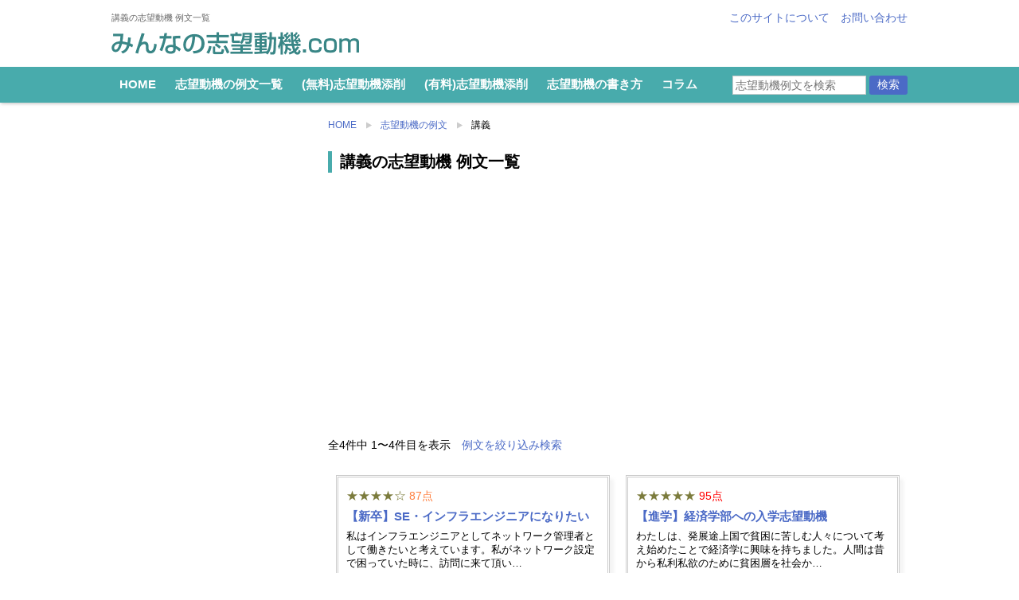

--- FILE ---
content_type: text/html; charset=UTF-8
request_url: https://shiboudouki.link/douki/job_tag/%E8%AC%9B%E7%BE%A9/
body_size: 18903
content:
<!doctype html>
<html lang="ja">
<head>
<!-- Google tag (gtag.js) -->
<script async src="https://www.googletagmanager.com/gtag/js?id=G-N785DSBWK0"></script>
<script>
window.dataLayer = window.dataLayer || [];
function gtag(){dataLayer.push(arguments);}
gtag('js', new Date());
gtag('config', 'G-N785DSBWK0');
</script>
<meta charset="utf-8">
<title>講義の志望動機 例文一覧 | みんなの志望動機.com</title>
<meta name="keywords" content="講義,志望動機 書けない,志望動機 例,志望動機 例文,履歴書">
<meta name="description" content="講義の志望動機例文を4例掲載しています。履歴書・エントリーシートを作成する際の参考にしてください。">
<meta name="viewport" content="width=1020, user-scalable=yes">
<style>@charset "utf-8";.fbold{font-weight:700}a,a:link{color:#4b6ac6;text-decoration:none}body{line-height:180%;word-wrap:break-word;line-break:strict;-webkit-text-size-adjust:100%}#top{width:100%;margin:0 auto}#header{overflow:hidden;padding:10px 0 0 0;background-color:rgba(0,0,0,.5);text-align:center;margin:0 0 15px 0;background-color:#fff;-moz-box-shadow:1px 1px 4px rgba(153,153,153,.65);-webkit-box-shadow:1px 1px 4px rgba(153,153,153,.65);box-shadow:1px 1px 4px rgba(153,153,153,.65)}#header .left{float:left}#header .right{float:right}#header .bg{width:1000px;margin:0 auto;text-align:left}#header h1,#header strong{font-size:75%;margin:0 0 5px 0;color:#666;font-weight:400;display:block}#header .logo a{width:311px;height:29px;display:block;line-height:0;background-image:url(../img/logo.png);background-repeat:no-repeat;background-position:left top;text-indent:-99999px;background-size:311px 29px;margin:0 0 15px 0}#header .right ul li{display:inline-block;margin:0 0 0 10px}#header #search{text-align:right;margin:0;float:right;width:230px}input#s{padding:3px;border:solid 1px #ccc}#header #search input#s{width:160px}.logo a{color:#fff;text-decoration:none}#header .gnav{clear:both;background-color:rgba(72,171,172,1);overflow:hidden}#header .gnav ul li{display:inline-block}#header .gnav_bg{width:1000px;margin:0 auto;overflow:hidden;display:table}#header .gnav_bg .left,#header .gnav_bg .right{display:table-cell;vertical-align:middle;float:none}#header .gnav_bg .left{text-align:left}#header .gnav_bg ul li a{display:inline-block;padding:10px;font-size:105%;color:#fff;font-weight:700;text-decoration:none}#cont{width:1000px;overflow:hidden;margin:0 auto}#main{width:728px;float:right;text-align:left}#side{width:252px;float:left}.mb30{margin-bottom:30px!important}.side_thumb img{width:40px}.top_pagelink .side_thumb img{width:80px}#side .list_link{display:table;width:100%;margin:0 0 10px 0}#side h2.list_link{margin:0 0 15px 0}.top_pagelink{clear:both;overflow:hidden;margin:0 0 20px 0;padding-top:20px}.top_pagelink a{font-size:100%}.top_pagelink li{width:50%;float:left;margin-bottom:10px}#side .side_thumb,.top_pagelink .side_thumb{width:50px;text-align:left;display:table-cell;vertical-align:top}.top_pagelink .side_thumb{width:80px;vertical-align:middle}.top_pagelink .side_txt{padding:10px}#side .side_txt,.top_pagelink .side_txt{vertical-align:middle;display:table-cell;width:auto;text-align:left}#side .top_level{border-bottom:dashed 1px #ccc;padding:7px 0 0 0;margin:0 0 10px 0;overflow:hidden}#side .top_level.bdr_btm_none{border-bottom:none}#side h2{font-weight:700;text-align:left}#side h3{margin:0 0 10px 0;text-align:left}#side .init{text-align:left;overflow:hidden;margin-bottom:10px}#side .init li{display:inline;text-align:left}#side .init li a{display:inline-block;margin:0 5px 10px 0;text-decoration:none}#side .column_list a,#side .cont_list a{text-decoration:none}.pagetop{clear:both;text-align:right;padding:0}.child{margin-bottom:25px}.top_summary{overflow:hidden;padding-top:15px;margin-bottom:10px}.top_sum_img{float:left;width:280px;margin:0 0 20px 0}.top_sum_img img{width:100%;height:auto}.top_sum_txt{float:right;width:420px;margin:0 0 20px 0}.top_summary.home .top_sum_txt{margin-bottom:0}.top_summary h2{font-weight:700;font-size:120%;margin:15px 0 10px 0}.top_summary .top_sum_txt h2{margin-top:0}.top_summary p{margin:5px 0 10px 0}span.rank_ico{color:#ff4646}.base_ico{color:rgba(72,171,172,1)}span.freeword_ico{color:#09f}span.guide_ico{color:#ccbe1c}.clm3{float:left;width:auto}.clm3 li{float:left;width:30.4%;margin:10px}.clm3.clm4 li{width:21.4%}li.distable{display:table}li .cat_img{width:50px}.cat_txt,li .cat_img{display:table-cell;vertical-align:middle;text-align:left}.cat_txt{line-height:1.6;padding-bottom:0}.bar2{font-size:110%;clear:both;line-height:1.6;margin-bottom:10px;font-weight:700}#srch_panel{display:none;border-radius:5px;border:solid 5px #f2f2f2;padding:10px;overflow:hidden;margin:10px 0 30px 0;text-align:left}#srch_panel.disp_on{display:block}#main .pl0{padding-left:0!important}#srch_panel .keyword_srch{margin-left:0}.beautiful-taxonomy-filters-label{display:table-cell;font-size:11px;width:100%;padding:5px 0;margin:0 0 10px 0}.beautiful-taxonomy-filters-label{display:none}.beautiful-taxonomy-filters-select option{padding:2px 0}.beautiful-taxonomy-filters-select .level-0{border-top:dotted 1px #ccc;font-weight:700}.beautiful-taxonomy-filters-select .level-1{padding-left:2em}.gnav .srch_btn,.keyword_srch .srch_btn{float:none;margin:1em 0 0 0;padding:10px 40px;border-radius:3px;-webkit-border-radius:3px;-moz-border-radius:3px;border:none;background-color:#4b6ac6;color:#fff}.gnav .srch_btn,.keyword_srch .srch_btn{padding:3px 10px;margin:0}li.second_level{background-image:none}#side li.second_level{font-weight:400}li.second_level a{display:block}.side_ad{margin:0 0 20px 0}.keyword_srch{margin:0 0 10px 10px}.keyword_srch .srch_btn{margin-bottom:0}.top_ad{padding-top:0;margin-bottom:30px}@media screen and (max-width:767px){img{max-width:100%;height:auto}#cont,#header .bg,#main,#side{width:auto;float:none}#header #search,#header .logo{margin:0;width:auto;line-height:28px}#header #search{margin-right:10px}#header h1,#header strong{margin:0 10px 5px 10px;font-size:70%;line-height:1.4}#header{background-position:center center;background-size:auto auto;margin:0;background-image:none}#header .left,#header .right{float:none;text-align:center}#header .logo a{margin:10px auto 10px auto;background-position:center top;width:auto}#header .gnav_bg{white-space:nowrap;width:auto}#header .gnav{overflow-x:scroll}#side{margin:0 10px;clear:both}#side .child li{float:left;width:50%}#side .child.init li{float:none;width:auto;display:inline-block}#side h3{clear:both}.pagetop{padding:30px 10px 0 0}.top_summary{margin:10px;padding-top:0}.top_sum_img{float:none!important;text-align:center;width:100%;margin-bottom:0;margin:0 auto}.top_sum_img img{width:100%;height:auto}.top_sum_txt{width:auto;margin-bottom:5px}.top_summary.home .top_sum_img{margin-bottom:5px}.top_summary .top_sum_txt h2{margin-top:10px}.top_pagelink .side_thumb{width:50px;padding:10px 0 10px 10px}.top_pagelink li{display:block;width:auto;float:none;margin-bottom:0}.top_pagelink .side_thumb img{width:50px;height:auto}#main .clm3.clm4 li,#side .sp_clm3 li,.clm3 li{width:43%;margin:10px}.bar2{padding-left:10px!important;border-radius:0!important}.pagetop{padding-top:10px}#header{padding:5px 0 0 0}#header .logo{font-size:120%}.sp_blk_link a{padding:2px 4px;border-radius:5px;text-decoration:none}#side .top_level.bdr_btm_none{border-bottom:none}.beautiful-taxonomy-filters-label{width:auto}}</style>
<!-- <link rel="stylesheet" type="text/css" href="/css/reset.min.css"> -->
<!-- <link rel="stylesheet" type="text/css" href="/css/style.min.css?ver=2"> -->
<link rel="stylesheet" type="text/css" href="//shiboudouki.link/cms/wp-content/cache/wpfc-minified/paiypzd/84d57.css" media="all"/>
<!--[if lt IE 9]>
<script type="text/javascript" src="/js/css3-mediaqueries.js"></script>
<script src="http://html5shiv.googlecode.com/svn/trunk/html5.js"></script>
<![endif]-->
<link rel="apple-touch-icon-precomposed"href="https://shiboudouki.link/ico/apple-touch-icon.png"/>
<link rel="apple-touch-icon-precomposed"href="https://shiboudouki.link/ico/apple-touch-icon_android.png"/>
<meta name='robots' content='max-image-preview:large' />
<style>img:is([sizes="auto" i], [sizes^="auto," i]) { contain-intrinsic-size: 3000px 1500px }</style>
<!-- <link rel='stylesheet' id='beautiful-taxonomy-filters-basic-css' href='https://shiboudouki.link/cms/wp-content/plugins/beautiful-taxonomy-filters/public/css/beautiful-taxonomy-filters-base.min.css?ver=2.4.3' type='text/css' media='all' /> -->
<!-- <link rel='stylesheet' id='toc-screen-css' href='https://shiboudouki.link/cms/wp-content/plugins/table-of-contents-plus/screen.min.css?ver=2411.1' type='text/css' media='all' /> -->
<link rel="stylesheet" type="text/css" href="//shiboudouki.link/cms/wp-content/cache/wpfc-minified/11p5dfxe/84d56.css" media="all"/>
<style id='toc-screen-inline-css' type='text/css'>
div#toc_container ul li {font-size: 90%;}
</style>
<script type="text/javascript" src="//shiboudouki.link/cms/wp-content/cache/wpfc-minified/folabdsa/84d57.js" id="jquery-core-js"></script>
<script type="text/javascript" async='async' src="//shiboudouki.link/cms/wp-content/cache/wpfc-minified/lxzoi5qg/84d57.js" id="jquery-migrate-js"></script>
<script type="text/javascript">
window._se_plugin_version = '8.1.9';
</script>
<script async src="https://pagead2.googlesyndication.com/pagead/js/adsbygoogle.js?client=ca-pub-9402608678145158" crossorigin="anonymous"></script>
<script defer src="/js/lozad.min.js"></script>
<script type="text/javascript">
(function(c,l,a,r,i,t,y){
c[a]=c[a]||function(){(c[a].q=c[a].q||[]).push(arguments)};
t=l.createElement(r);t.async=1;t.src="https://www.clarity.ms/tag/"+i;
y=l.getElementsByTagName(r)[0];y.parentNode.insertBefore(t,y);
})(window, document, "clarity", "script", "4cqiz6rzda");
</script>
<meta property="og:type" content="article">
<meta property="og:title" content="講義の志望動機 例文一覧">
<meta property="og:url" content="https://shiboudouki.link/douki/4040/">
<meta property="og:image" content="https://shiboudouki.link/img/ogp_image.jpg">
<meta property="og:site_name" content="みんなの志望動機.com">
</head>
<!-- 音声ブラウザ対応 -->
<ul class="hdn">
<li><a href="#main" title="ナビゲーションを飛ばして本文に進みます">本文へジャンプ</a></li>
<li><a href="#header" title="サイト全体のナビゲーションメニューに進みます">メニューへジャンプ</a></li>
<li><a href="#side" title="サイドメニューへ進みます">サイドメニューへジャンプ</a></li>
</ul>
<body>
<div id="top">
<div id="header">
<div class="bg">
<div class="site_ttl">
<div class="left">
<h1>講義の志望動機 例文一覧</h1><p class="logo"><a href="/">みんなの志望動機.com</a></p>
</div>
<div class="right">
<ul>
<li><a href="/about/">このサイトについて</a></li>
<li><a href="/inquiry/">お問い合わせ</a></li>
</ul>
</div>
</div>
</div>
<div class="gnav">
<div class="gnav_bg">
<div class="left">
<ul>
<li><a href="/">HOME</a></li>
<li><a href="/douki/">志望動機の例文一覧</a></li>
<li><a href="/tensaku-service/">(無料)志望動機添削</a></li>
<li><a href="/tensaku-service-premium/">(有料)志望動機添削</a></li>
<li><a href="/guide/how-to-write/">志望動機の書き方</a></li>
<li><a href="/column/">コラム</a></li>
</ul>
</div>
<div class="right">
<div id="search">
<form method="get" id="searchform" action="https://shiboudouki.link/">
<input type="hidden" name="post_type" value="douki" />
<input type="text" value=""  name="s" id="s" placeholder="志望動機例文を検索" />
<input type="submit" alt="search" class="srch_btn" value="検索" />
</form>
</div>
</div>
</div>
</div>
</div>
<div id="cont">
<div id="main">
<ul id="pankuzu" itemscope itemtype="http://schema.org/BreadcrumbList">			<!-- Breadcrumb NavXT 7.4.1 -->
<li><span itemprop="itemListElement" itemscope itemtype="http://schema.org/ListItem"><a itemprop="item" title="みんなの志望動機.com トップページ" href="https://shiboudouki.link" class="home"><span itemprop="name">HOME</span></a><meta itemprop="position" content="1"></span></li><li><span itemprop="itemListElement" itemscope itemtype="http://schema.org/ListItem"><a itemprop="item" title="志望動機の例文" href="https://shiboudouki.link/douki/" class="archive post-douki-archive"><span itemprop="name">志望動機の例文</span></a><meta itemprop="position" content="2"></span></li><li><span itemprop="itemListElement" itemscope itemtype="http://schema.org/ListItem"><span itemprop="name">講義</span><meta itemprop="position" content="3"></span></li>		</ul>
<div class="srch_hdr">
<h2 class="page_title">講義の志望動機 例文一覧</h2>
<div class="cmn_ad_ftr"><!-- SD_responsive -->
<ins class="adsbygoogle" style="display:block" data-ad-client="ca-pub-9402608678145158" data-ad-slot="4744124863" data-ad-format="auto" data-full-width-responsive="true"></ins>
<script>
(adsbygoogle = window.adsbygoogle || []).push({});
</script></div>
<p class="srch_txt">全4件中 1〜4件目を表示　<a href="#srch_panel_all">例文を絞り込み検索</a></p>
</div>
<ul id="main_list" class="fclear clm2">
<li class="blk">
<div class="mgn10">
<span class="stars">★★★★☆</span> <span class="number">87点</span>		<a href="https://shiboudouki.link/douki/4040/">
<h3>
【新卒】SE・インフラエンジニアになりたい		</h3>
<p class="hanazome">
私はインフラエンジニアとしてネットワーク管理者として働きたいと考えています。私がネットワーク設定で困っていた時に、訪問に来て頂い…		</p>
</a></div>
</li>
<li class="blk">
<div class="mgn10">
<span class="stars">★★★★★</span> <span class="number fred">95点</span>		<a href="https://shiboudouki.link/douki/3341/">
<h3>
【進学】経済学部への入学志望動機		</h3>
<p class="hanazome">
わたしは、発展途上国で貧困に苦しむ人々について考え始めたことで経済学に興味を持ちました。人間は昔から私利私欲のために貧困層を社会か…		</p>
</a></div>
</li>
<div class="fclear"></div>
<li class="blk">
<div class="mgn10">
<a href="https://shiboudouki.link/douki/3146/">
<h3>
【新卒】食品メーカーで働きたい		</h3>
<p class="hanazome">
私はもともと食に関わる仕事をしたいと考えており、学内説明会で人事の方からお聞きした、直販体制という営業スタイルにとても惹かれました…		</p>
</a></div>
</li>
<li class="blk">
<div class="mgn10">
<a href="https://shiboudouki.link/douki/2251/">
<h3>
【新卒】経済学部に入ったことと志望理由の相関関係		</h3>
<p class="hanazome">
私は自分が日本だけでなく世界のモノとカネの流れついて学びたいと思い経済学部でマクロとミクロの両側面からの経済学を学びました。また、…		</p>
</a></div>
</li>
<div class="fclear"></div>
</ul>
<div class="fclear ads_mb0 ads_under"><!-- SD_responsive -->
<ins class="adsbygoogle"
style="display:block"
data-ad-client="ca-pub-9402608678145158"
data-ad-slot="4744124863"
data-ad-format="auto"
data-full-width-responsive="true"></ins>
<script>
(adsbygoogle = window.adsbygoogle || []).push({});
</script></div>
<div class="fclear srch_hdr btm_nav"></div>			
<div class="mb30">		<div class="fclear" id="srch_panel_all">
<h3 class="bar2"><span class="freeword_ico">●</span> 志望動機例文を検索</h3>
<div id="srch_panel" class="disp_on">
<h3 class="bar2 pl0">フリーワード検索</h3>
<div class="keyword_srch">
<form method="get" action="https://shiboudouki.link/">
<input type="hidden" name="post_type" value="douki" />
<input type="text" value=""  name="s" id="s" placeholder="志望動機例文を検索" />
<input type="submit" alt="search" class="srch_btn" value="検索" />
</form>
</div>
<div class="dotline"></div>
<h3 class="bar2 pl0">属性で検索</h3>
<div class="beautiful-taxonomy-filters " id="beautiful-taxonomy-filters-douki">
<form method="POST" class="clearfix" id="beautiful-taxonomy-filters-form">
<input type="hidden" name="site-url" value="https://shiboudouki.link" />
<input type="hidden" name="post_type_rewrite" value="douki" />
<input type="hidden" name="post_type" value="douki" />
<input type="hidden" id="btf_do_filtering_nonce" name="btf_do_filtering_nonce" value="f776395380" /><input type="hidden" name="_wp_http_referer" value="/douki/job_tag/%E8%AC%9B%E7%BE%A9/" />						<div class="beautiful-taxonomy-filters-select-wrap clearfix">
<div class="beautiful-taxonomy-filters-tax filter-count-6 filter-count-many" id="beautiful-taxonomy-filters-tax-rank">
<label for="select-rank" class="beautiful-taxonomy-filters-label">ランク</label>
<select data-taxonomy="rank" data-options="{&quot;show_option_all&quot;:&quot;\u30e9\u30f3\u30af\u4e00\u89a7&quot;,&quot;show_option_none&quot;:&quot;&quot;,&quot;orderby&quot;:&quot;name&quot;,&quot;order&quot;:&quot;ASC&quot;,&quot;show_count&quot;:&quot;1&quot;,&quot;hide_empty&quot;:&quot;1&quot;,&quot;child_of&quot;:0,&quot;exclude&quot;:&quot;&quot;,&quot;echo&quot;:false,&quot;selected&quot;:0,&quot;hierarchical&quot;:true,&quot;name&quot;:&quot;select-rank&quot;,&quot;id&quot;:&quot;&quot;,&quot;class&quot;:&quot;beautiful-taxonomy-filters-select&quot;,&quot;depth&quot;:0,&quot;tab_index&quot;:0,&quot;taxonomy&quot;:&quot;rank&quot;,&quot;hide_if_empty&quot;:false,&quot;option_none_value&quot;:-1,&quot;value_field&quot;:&quot;term_id&quot;,&quot;required&quot;:false,&quot;aria_describedby&quot;:&quot;&quot;,&quot;pad_counts&quot;:true}" data-nonce="39ba300e8b"  name='select-rank' id='select-rank' class='beautiful-taxonomy-filters-select'>
<option value='0' selected='selected'>ランク一覧</option>
<option class="level-0 premium" value="4822" data-label="">PREMIUM 添削  (16)</option>
<option class="level-0 superior" value="759" data-label="">非常に良い例文 (90点以上)  (91)</option>
<option class="level-0 good" value="760" data-label="">良い例文 (70～90点)  (154)</option>
<option class="level-0 not-so-bad" value="761" data-label="">あと一歩の例文 (50～70点)  (147)</option>
<option class="level-0 bad" value="762" data-label="">ダメな例文 (0～50点)  (46)</option>
</select>
<span class="beautiful-taxonomy-filters-loader">
<img src="https://shiboudouki.link/cms/wp-admin/images/spinner.gif" alt="" />							</span>
</div>
<div class="beautiful-taxonomy-filters-tax filter-count-6 filter-count-many" id="beautiful-taxonomy-filters-tax-job-section">
<label for="select-job-section" class="beautiful-taxonomy-filters-label">職区分</label>
<select data-taxonomy="job-section" data-options="{&quot;show_option_all&quot;:&quot;\u8077\u533a\u5206&quot;,&quot;show_option_none&quot;:&quot;&quot;,&quot;orderby&quot;:&quot;name&quot;,&quot;order&quot;:&quot;ASC&quot;,&quot;show_count&quot;:&quot;1&quot;,&quot;hide_empty&quot;:&quot;1&quot;,&quot;child_of&quot;:0,&quot;exclude&quot;:&quot;&quot;,&quot;echo&quot;:false,&quot;selected&quot;:0,&quot;hierarchical&quot;:true,&quot;name&quot;:&quot;select-job-section&quot;,&quot;id&quot;:&quot;&quot;,&quot;class&quot;:&quot;beautiful-taxonomy-filters-select&quot;,&quot;depth&quot;:0,&quot;tab_index&quot;:0,&quot;taxonomy&quot;:&quot;job-section&quot;,&quot;hide_if_empty&quot;:false,&quot;option_none_value&quot;:-1,&quot;value_field&quot;:&quot;term_id&quot;,&quot;required&quot;:false,&quot;aria_describedby&quot;:&quot;&quot;,&quot;pad_counts&quot;:true}" data-nonce="39ba300e8b"  name='select-job-section' id='select-job-section' class='beautiful-taxonomy-filters-select'>
<option value='0' selected='selected'>職区分</option>
<option class="level-0 %e6%96%b0%e5%8d%92" value="763" data-label="">新卒  (330)</option>
<option class="level-0 %e8%bb%a2%e8%81%b7" value="756" data-label="">転職  (176)</option>
<option class="level-0 %e7%b7%8f%e5%90%88%e8%81%b7" value="52" data-label="">総合職  (233)</option>
<option class="level-0 %e4%ba%8b%e5%8b%99%e8%81%b7" value="55" data-label="">事務職  (186)</option>
<option class="level-0 %e5%b0%82%e9%96%80%e8%81%b7" value="53" data-label="">専門職  (134)</option>
<option class="level-0 %e6%8a%80%e8%a1%93%e8%81%b7" value="54" data-label="">技術職  (68)</option>
<option class="level-0 %e8%b2%a9%e5%a3%b2%e8%81%b7" value="56" data-label="">販売職  (124)</option>
<option class="level-0 %e3%82%a2%e3%83%ab%e3%83%90%e3%82%a4%e3%83%88" value="57" data-label="">アルバイト  (208)</option>
<option class="level-1 %e3%82%a2%e3%83%91%e3%83%ac%e3%83%ab" value="58" data-label="">アパレル  (16)</option>
<option class="level-1 %e3%82%a2%e3%83%9f%e3%83%a5%e3%83%bc%e3%82%ba%e3%83%a1%e3%83%b3%e3%83%88" value="666" data-label="">アミューズメント  (2)</option>
<option class="level-1 %e3%82%ac%e3%82%bd%e3%83%aa%e3%83%b3%e3%82%b9%e3%82%bf%e3%83%b3%e3%83%89" value="669" data-label="">ガソリンスタンド  (2)</option>
<option class="level-1 %e3%82%ab%e3%83%95%e3%82%a7" value="62" data-label="">カフェ  (8)</option>
<option class="level-1 %e3%82%b3%e3%83%bc%e3%83%ab%e3%82%bb%e3%83%b3%e3%82%bf%e3%83%bc" value="665" data-label="">コールセンター  (4)</option>
<option class="level-1 %e3%82%b3%e3%83%b3%e3%83%93%e3%83%8b" value="60" data-label="">コンビニ  (5)</option>
<option class="level-1 %e3%82%b9%e3%83%bc%e3%83%91%e3%83%bc" value="61" data-label="">スーパー  (5)</option>
<option class="level-1 %e3%83%86%e3%83%ac%e3%83%95%e3%82%a9%e3%83%b3%e3%82%a2%e3%83%9d%e3%82%a4%e3%83%b3%e3%82%bf%e3%83%bc" value="667" data-label="">テレフォンアポインター  (2)</option>
<option class="level-1 %e3%83%91%e3%83%81%e3%83%b3%e3%82%b3" value="664" data-label="">パチンコ  (2)</option>
<option class="level-1 %e4%b8%80%e8%88%ac%e4%ba%8b%e5%8b%99" value="59" data-label="">一般事務  (10)</option>
<option class="level-1 %e4%bd%9c%e6%a5%ad%e3%83%bb%e6%b8%85%e6%8e%83%e7%b3%bb" value="660" data-label="">作業・清掃系  (33)</option>
<option class="level-1 %e5%8c%bb%e7%99%82%e4%ba%8b%e5%8b%99%e3%83%bb%e7%9c%8b%e8%ad%b7%e3%83%bb%e4%bb%8b%e8%ad%b7" value="661" data-label="">医療事務・看護・介護  (22)</option>
<option class="level-1 %e5%a1%be%e8%ac%9b%e5%b8%ab%e3%83%bb%e5%ae%b6%e5%ba%ad%e6%95%99%e5%b8%ab" value="658" data-label="">塾講師・家庭教師  (6)</option>
<option class="level-1 %e5%b1%85%e9%85%92%e5%b1%8b" value="662" data-label="">居酒屋  (8)</option>
<option class="level-1 %e6%8a%80%e8%a1%93%e7%b3%bb" value="659" data-label="">技術系  (18)</option>
<option class="level-1 %e6%8e%a5%e5%ae%a2%e6%a5%ad" value="750" data-label="">接客業  (26)</option>
<option class="level-1 %e6%9c%ac%e5%b1%8b%e3%83%bb%e6%9b%b8%e5%ba%97" value="668" data-label="">本屋・書店  (2)</option>
<option class="level-1 %e8%b2%a9%e5%a3%b2" value="654" data-label="">販売  (11)</option>
<option class="level-1 %e9%a3%b2%e9%a3%9f%e3%83%bb%e3%83%95%e3%82%a1%e3%83%bc%e3%82%b9%e3%83%88%e3%83%95%e3%83%bc%e3%83%89" value="656" data-label="">飲食・ファーストフード  (25)</option>
<option class="level-0 %e3%82%a4%e3%83%b3%e3%82%bf%e3%83%bc%e3%83%b3%e3%82%b7%e3%83%83%e3%83%97" value="764" data-label="">インターンシップ  (9)</option>
<option class="level-0 %e9%80%b2%e5%ad%a6" value="772" data-label="">進学  (36)</option>
<option class="level-0 %e3%81%9d%e3%81%ae%e4%bb%96" value="771" data-label="">その他  (1)</option>
</select>
<span class="beautiful-taxonomy-filters-loader">
<img src="https://shiboudouki.link/cms/wp-admin/images/spinner.gif" alt="" />							</span>
</div>
<div class="beautiful-taxonomy-filters-tax filter-count-6 filter-count-many" id="beautiful-taxonomy-filters-tax-business-type">
<label for="select-business-type" class="beautiful-taxonomy-filters-label">業種</label>
<select data-taxonomy="business-type" data-options="{&quot;show_option_all&quot;:&quot;\u696d\u7a2e&quot;,&quot;show_option_none&quot;:&quot;&quot;,&quot;orderby&quot;:&quot;name&quot;,&quot;order&quot;:&quot;ASC&quot;,&quot;show_count&quot;:&quot;1&quot;,&quot;hide_empty&quot;:&quot;1&quot;,&quot;child_of&quot;:0,&quot;exclude&quot;:&quot;&quot;,&quot;echo&quot;:false,&quot;selected&quot;:0,&quot;hierarchical&quot;:true,&quot;name&quot;:&quot;select-business-type&quot;,&quot;id&quot;:&quot;&quot;,&quot;class&quot;:&quot;beautiful-taxonomy-filters-select&quot;,&quot;depth&quot;:0,&quot;tab_index&quot;:0,&quot;taxonomy&quot;:&quot;business-type&quot;,&quot;hide_if_empty&quot;:false,&quot;option_none_value&quot;:-1,&quot;value_field&quot;:&quot;term_id&quot;,&quot;required&quot;:false,&quot;aria_describedby&quot;:&quot;&quot;,&quot;pad_counts&quot;:true}" data-nonce="39ba300e8b"  name='select-business-type' id='select-business-type' class='beautiful-taxonomy-filters-select'>
<option value='0' selected='selected'>業種</option>
<option class="level-0 %e5%85%ac%e5%8b%99%e5%93%a1" value="380" data-label="">公務員  (28)</option>
<option class="level-1 %e5%9b%bd%e5%ae%b6%e5%85%ac%e5%8b%99%e5%93%a1" value="431" data-label="">国家公務員  (1)</option>
<option class="level-1 %e5%9c%b0%e6%96%b9%e5%85%ac%e5%8b%99%e5%93%a1" value="432" data-label="">地方公務員  (24)</option>
<option class="level-0 %e8%a3%bd%e9%80%a0%e6%a5%ad" value="368" data-label="">製造業  (127)</option>
<option class="level-1 %e3%82%b4%e3%83%a0%e3%83%bb%e7%9a%ae%e9%9d%a9%e8%a3%bd%e5%93%81" value="396" data-label="">ゴム・皮革製品  (2)</option>
<option class="level-1 %e3%81%9d%e3%81%ae%e4%bb%96%e3%81%ae%e8%a3%bd%e9%80%a0%e6%a5%ad" value="407" data-label="">その他の製造業  (12)</option>
<option class="level-1 %e3%83%91%e3%83%ab%e3%83%97%e3%83%bb%e7%b4%99%e3%83%bb%e7%b4%99%e5%8a%a0%e5%b7%a5%e5%93%81" value="391" data-label="">パルプ・紙・紙加工品  (2)</option>
<option class="level-1 %e3%83%97%e3%83%a9%e3%82%b9%e3%83%81%e3%83%83%e3%82%af%e8%a3%bd%e5%93%81" value="395" data-label="">プラスチック製品  (3)</option>
<option class="level-1 %e4%b8%80%e8%88%ac%e6%a9%9f%e6%a2%b0%e5%99%a8%e5%85%b7" value="401" data-label="">一般機械器具  (6)</option>
<option class="level-1 %e5%8c%96%e5%ad%a6" value="393" data-label="">化学  (18)</option>
<option class="level-1 %e5%8d%b0%e5%88%b7%e3%83%bb%e5%90%8c%e9%96%a2%e9%80%a3%e6%a5%ad" value="392" data-label="">印刷・同関連業  (3)</option>
<option class="level-1 %e5%ae%b6%e5%85%b7%e3%83%bb%e8%a3%85%e5%82%99%e5%93%81" value="390" data-label="">家具・装備品  (1)</option>
<option class="level-1 %e6%83%85%e5%a0%b1%e9%80%9a%e4%bf%a1%e6%a9%9f%e6%a2%b0%e5%99%a8%e5%85%b7" value="403" data-label="">情報通信機械器具  (1)</option>
<option class="level-1 %e7%b2%be%e5%af%86%e6%a9%9f%e6%a2%b0%e5%99%a8%e5%85%b7" value="406" data-label="">精密機械器具  (1)</option>
<option class="level-1 %e7%b9%8a%e7%b6%ad%e5%b7%a5%e6%a5%ad" value="387" data-label="">繊維工業  (5)</option>
<option class="level-1 %e8%a1%a3%e6%9c%8d%e3%83%bb%e3%81%9d%e3%81%ae%e4%bb%96%e3%81%ae%e7%b9%8a%e7%b6%ad%e8%a3%bd%e5%93%81" value="388" data-label="">衣服・その他の繊維製品  (5)</option>
<option class="level-1 %e8%bc%b8%e9%80%81%e7%94%a8%e6%a9%9f%e6%a2%b0%e5%99%a8%e5%85%b7" value="405" data-label="">輸送用機械器具  (18)</option>
<option class="level-1 %e9%87%91%e5%b1%9e%e8%a3%bd%e5%93%81" value="400" data-label="">金属製品  (6)</option>
<option class="level-1 %e9%9b%bb%e5%ad%90%e9%83%a8%e5%93%81%e3%83%bb%e3%83%87%e3%83%90%e3%82%a4%e3%82%b9" value="404" data-label="">電子部品・デバイス  (4)</option>
<option class="level-1 %e9%9b%bb%e6%b0%97%e6%a9%9f%e6%a2%b0%e5%99%a8%e5%85%b7" value="402" data-label="">電気機械器具  (16)</option>
<option class="level-1 %e9%9d%9e%e9%89%84%e9%87%91%e5%b1%9e" value="399" data-label="">非鉄金属  (2)</option>
<option class="level-1 %e9%a3%9f%e6%96%99%e5%93%81" value="385" data-label="">食料品  (26)</option>
<option class="level-1 %e9%a3%b2%e6%96%99%e3%83%bb%e3%81%9f%e3%81%b0%e3%81%93%e3%83%bb%e9%a3%bc%e6%96%99" value="386" data-label="">飲料・たばこ・飼料  (8)</option>
<option class="level-0 %e5%bb%ba%e8%a8%ad%e6%a5%ad" value="367" data-label="">建設業  (28)</option>
<option class="level-1 %e5%bb%ba%e8%a8%ad" value="382" data-label="">建設  (9)</option>
<option class="level-1 %e8%a8%ad%e8%a8%88%e3%83%bb%e5%9c%9f%e6%9c%a8%e3%82%b3%e3%83%b3%e3%82%b5%e3%83%ab%e3%82%bf%e3%83%b3%e3%83%88" value="384" data-label="">設計・土木コンサルタント  (4)</option>
<option class="level-0 %e9%81%8b%e8%bc%b8%e6%a5%ad" value="371" data-label="">運輸業  (30)</option>
<option class="level-0 %e4%b8%8d%e5%8b%95%e7%94%a3%e6%a5%ad" value="374" data-label="">不動産業  (7)</option>
<option class="level-0 %e5%8c%bb%e7%99%82%e3%80%81%e7%a6%8f%e7%a5%89" value="376" data-label="">医療、福祉  (41)</option>
<option class="level-0 %e5%8d%b8%e5%a3%b2_%e5%b0%8f%e5%a3%b2%e6%a5%ad" value="372" data-label="">卸売・小売業  (49)</option>
<option class="level-1 %e5%8d%b8%e3%83%bb%e5%b0%8f%e5%a3%b2" value="414" data-label="">卸・小売  (35)</option>
<option class="level-1 %e5%95%86%e7%a4%be" value="413" data-label="">商社  (15)</option>
<option class="level-1 %e7%99%be%e8%b2%a8%e5%ba%97%e3%83%bb%e3%82%b9%e3%83%bc%e3%83%91%e3%83%bc" value="415" data-label="">百貨店・スーパー  (6)</option>
<option class="level-1 %e8%87%aa%e5%8b%95%e8%bb%8a%e8%b2%a9%e5%a3%b2" value="416" data-label="">自動車販売  (3)</option>
<option class="level-0 %e9%87%91%e8%9e%8d_%e4%bf%9d%e9%99%ba%e6%a5%ad" value="373" data-label="">金融・保険業  (26)</option>
<option class="level-1 %e4%bf%9d%e9%99%ba" value="420" data-label="">保険  (3)</option>
<option class="level-1 %e4%bf%a1%e7%94%a8%e9%87%91%e5%ba%ab%e3%80%81%e4%bf%a1%e7%94%a8%e7%b5%84%e5%90%88%e3%81%9d%e3%81%ae%e4%bb%96%e3%81%ae%e9%87%91%e8%9e%8d" value="418" data-label="">信用金庫、信用組合その他の金融  (8)</option>
<option class="level-1 %e8%a8%bc%e5%88%b8%e3%80%81%e5%95%86%e5%93%81%e5%8f%96%e5%bc%95" value="419" data-label="">証券、商品取引  (2)</option>
<option class="level-1 %e9%8a%80%e8%a1%8c" value="417" data-label="">銀行  (16)</option>
<option class="level-0 %e6%83%85%e5%a0%b1%e9%80%9a%e4%bf%a1%e6%a5%ad" value="370" data-label="">情報通信業  (48)</option>
<option class="level-1 %e3%82%a4%e3%83%b3%e3%82%bf%e3%83%bc%e3%83%8d%e3%83%83%e3%83%88%e4%bb%98%e9%9a%8f%e3%82%b5%e3%83%bc%e3%83%93%e3%82%b9" value="411" data-label="">インターネット付随サービス  (19)</option>
<option class="level-1 %e6%83%85%e5%a0%b1%e3%82%b5%e3%83%bc%e3%83%93%e3%82%b9" value="410" data-label="">情報サービス  (20)</option>
<option class="level-1 %e6%94%be%e9%80%81" value="409" data-label="">放送  (6)</option>
<option class="level-1 %e6%98%a0%e5%83%8f%e3%83%bb%e9%9f%b3%e5%a3%b0%e3%83%bb%e6%96%87%e5%ad%97%e6%83%85%e5%a0%b1%e5%88%b6%e4%bd%9c" value="412" data-label="">映像・音声・文字情報制作  (11)</option>
<option class="level-1 %e9%80%9a%e4%bf%a1" value="408" data-label="">通信  (3)</option>
<option class="level-0 %e6%95%99%e8%82%b2_%e5%ad%a6%e7%bf%92%e6%94%af%e6%8f%b4%e6%a5%ad" value="377" data-label="">教育・学習支援業  (23)</option>
<option class="level-1 %e3%81%9d%e3%81%ae%e4%bb%96%e3%81%ae%e6%95%99%e8%82%b2%e3%80%81%e5%ad%a6%e7%bf%92%e6%94%af%e6%8f%b4" value="422" data-label="">その他の教育、学習支援  (7)</option>
<option class="level-1 %e5%ad%a6%e6%a0%a1%e6%95%99%e8%82%b2" value="421" data-label="">学校教育  (15)</option>
<option class="level-0 %e9%9b%bb%e6%b0%97_%e3%82%ac%e3%82%b9_%e7%86%b1%e4%be%9b%e7%b5%a6_%e6%b0%b4%e9%81%93%e6%a5%ad" value="369" data-label="">電気・ガス・熱供給・水道業  (5)</option>
<option class="level-0 %e9%a3%b2%e9%a3%9f%e5%ba%97%e3%80%81%e5%ae%bf%e6%b3%8a%e6%a5%ad" value="375" data-label="">飲食店、宿泊業  (3)</option>
<option class="level-0 %e8%be%b2%e6%a5%ad" value="363" data-label="">農業  (8)</option>
<option class="level-0 %e8%a4%87%e5%90%88%e3%82%b5%e3%83%bc%e3%83%93%e3%82%b9%e4%ba%8b%e6%a5%ad" value="378" data-label="">複合サービス事業  (4)</option>
<option class="level-1 %e5%8d%94%e5%90%8c%e7%b5%84%e5%90%88" value="424" data-label="">協同組合  (3)</option>
<option class="level-0 %e5%88%86%e9%a1%9e%e4%b8%8d%e8%83%bd%e3%81%ae%e7%94%a3%e6%a5%ad" value="381" data-label="">分類不能の産業  (6)</option>
<option class="level-0 %e3%81%9d%e3%81%ae%e4%bb%96%e3%81%ae%e3%82%b5%e3%83%bc%e3%83%93%e3%82%b9%e6%a5%ad" value="379" data-label="">その他のサービス業  (95)</option>
<option class="level-1 %e3%81%9d%e3%81%ae%e4%bb%96%e3%81%ae%e3%82%b5%e3%83%bc%e3%83%93%e3%82%b9%e6%a5%ad-%e3%81%9d%e3%81%ae%e4%bb%96%e3%81%ae%e3%82%b5%e3%83%bc%e3%83%93%e3%82%b9%e6%a5%ad" value="430" data-label="">その他のサービス業  (28)</option>
<option class="level-1 %e5%a8%af%e6%a5%bd%e6%a5%ad" value="428" data-label="">娯楽業  (12)</option>
<option class="level-1 %e5%ad%a6%e8%a1%93%e3%83%bb%e9%96%8b%e7%99%ba%e7%a0%94%e7%a9%b6%e6%a9%9f%e9%96%a2" value="426" data-label="">学術・開発研究機関  (7)</option>
<option class="level-1 %e5%b0%82%e9%96%80%e3%82%b5%e3%83%bc%e3%83%93%e3%82%b9" value="425" data-label="">専門サービス  (21)</option>
<option class="level-1 %e5%ba%83%e5%91%8a%e6%a5%ad" value="429" data-label="">広告業  (16)</option>
<option class="level-1 %e7%94%9f%e6%b4%bb%e9%96%a2%e9%80%a3%e3%82%b5%e3%83%bc%e3%83%93%e3%82%b9" value="427" data-label="">生活関連サービス  (25)</option>
</select>
<span class="beautiful-taxonomy-filters-loader">
<img src="https://shiboudouki.link/cms/wp-admin/images/spinner.gif" alt="" />							</span>
</div>
<div class="beautiful-taxonomy-filters-tax filter-count-6 filter-count-many" id="beautiful-taxonomy-filters-tax-job-type">
<label for="select-job-type" class="beautiful-taxonomy-filters-label">職種</label>
<select data-taxonomy="job-type" data-options="{&quot;show_option_all&quot;:&quot;\u8077\u7a2e&quot;,&quot;show_option_none&quot;:&quot;&quot;,&quot;orderby&quot;:&quot;name&quot;,&quot;order&quot;:&quot;ASC&quot;,&quot;show_count&quot;:&quot;1&quot;,&quot;hide_empty&quot;:&quot;1&quot;,&quot;child_of&quot;:0,&quot;exclude&quot;:&quot;&quot;,&quot;echo&quot;:false,&quot;selected&quot;:0,&quot;hierarchical&quot;:true,&quot;name&quot;:&quot;select-job-type&quot;,&quot;id&quot;:&quot;&quot;,&quot;class&quot;:&quot;beautiful-taxonomy-filters-select&quot;,&quot;depth&quot;:0,&quot;tab_index&quot;:0,&quot;taxonomy&quot;:&quot;job-type&quot;,&quot;hide_if_empty&quot;:false,&quot;option_none_value&quot;:-1,&quot;value_field&quot;:&quot;term_id&quot;,&quot;required&quot;:false,&quot;aria_describedby&quot;:&quot;&quot;,&quot;pad_counts&quot;:true}" data-nonce="39ba300e8b"  name='select-job-type' id='select-job-type' class='beautiful-taxonomy-filters-select'>
<option value='0' selected='selected'>職種</option>
<option class="level-0 %e4%ba%8b%e5%8b%99_%e7%ae%a1%e7%90%86%e7%b3%bb" value="433" data-label="">事務・管理系  (256)</option>
<option class="level-1 %e3%82%ab%e3%82%b9%e3%82%bf%e3%83%9e%e3%83%bc%e3%82%b5%e3%83%9d%e3%83%bc%e3%83%88" value="469" data-label="">カスタマーサポート  (2)</option>
<option class="level-1 %e3%81%9d%e3%81%ae%e4%bb%96%e3%81%ae%e4%ba%8b%e5%8b%99%e3%83%bb%e7%ae%a1%e7%90%86%e7%b3%bb%e8%81%b7%e7%a8%ae" value="470" data-label="">その他の事務・管理系職種  (13)</option>
<option class="level-1 %e4%b8%80%e8%88%ac%e4%ba%8b%e5%8b%99" value="459" data-label="">一般事務  (24)</option>
<option class="level-1 %e4%ba%8b%e6%a5%ad%e4%bc%81%e7%94%bb%ef%bc%8f%e6%96%b0%e8%a6%8f%e4%ba%8b%e6%a5%ad%e9%96%8b%e7%99%ba" value="448" data-label="">事業企画／新規事業開発  (68)</option>
<option class="level-1 %e4%ba%ba%e4%ba%8b" value="450" data-label="">人事  (3)</option>
<option class="level-1 %e5%96%b6%e6%a5%ad%e4%ba%8b%e5%8b%99" value="458" data-label="">営業事務  (1)</option>
<option class="level-1 %e5%ba%83%e5%a0%b1" value="454" data-label="">広報  (1)</option>
<option class="level-1 %e6%b3%95%e5%8b%99" value="461" data-label="">法務  (2)</option>
<option class="level-1 %e7%89%a9%e6%b5%81" value="466" data-label="">物流  (1)</option>
<option class="level-1 %e7%94%9f%e7%94%a3%e7%ae%a1%e7%90%86%ef%bc%8f%e5%93%81%e8%b3%aa%e7%ae%a1%e7%90%86" value="467" data-label="">生産管理／品質管理  (10)</option>
<option class="level-1 %e7%a7%98%e6%9b%b8%e3%83%bb%e5%8f%97%e4%bb%98" value="456" data-label="">秘書・受付  (4)</option>
<option class="level-1 %e7%b5%8c%e5%96%b6%e4%bc%81%e7%94%bb" value="447" data-label="">経営企画  (15)</option>
<option class="level-1 %e7%b5%8c%e7%90%86" value="453" data-label="">経理  (5)</option>
<option class="level-1 %e7%b7%8f%e5%8b%99" value="451" data-label="">総務  (5)</option>
<option class="level-1 %e8%b2%a1%e5%8b%99" value="452" data-label="">財務  (3)</option>
<option class="level-1 %e8%b3%87%e6%9d%90%e3%83%bb%e8%b3%bc%e8%b2%b7" value="465" data-label="">資材・購買  (1)</option>
<option class="level-1 %e9%80%9a%e8%a8%b3%ef%bc%8f%e7%bf%bb%e8%a8%b3" value="460" data-label="">通訳／翻訳  (1)</option>
<option class="level-0 %e6%a9%9f%e6%a2%b0_%e3%83%a1%e3%82%ab%e3%83%88%e3%83%ad_%e8%87%aa%e5%8b%95%e8%bb%8a%e7%b3%bb%e3%82%a8%e3%83%b3%e3%82%b8%e3%83%8b%e3%82%a2" value="437" data-label="">機械・メカトロ・自動車系エンジニア  (20)</option>
<option class="level-1 %e3%81%9d%e3%81%ae%e4%bb%96%e3%81%ae%e6%a9%9f%e6%a2%b0%e3%83%bb%e3%83%a1%e3%82%ab%e3%83%88%e3%83%ad%e3%83%bb%e8%87%aa%e5%8b%95%e8%bb%8a%e7%b3%bb%e3%82%a8%e3%83%b3%e3%82%b8%e3%83%8b%e3%82%a2" value="524" data-label="">その他の機械・メカトロ・自動車系エンジニア  (9)</option>
<option class="level-1 %e5%b7%a5%e5%a0%b4%e7%ae%a1%e7%90%86-%e6%a9%9f%e6%a2%b0_%e3%83%a1%e3%82%ab%e3%83%88%e3%83%ad_%e8%87%aa%e5%8b%95%e8%bb%8a%e7%b3%bb%e3%82%a8%e3%83%b3%e3%82%b8%e3%83%8b%e3%82%a2" value="523" data-label="">工場管理  (2)</option>
<option class="level-1 %e6%a9%9f%e6%a2%b0%e8%a8%ad%e8%a8%88" value="517" data-label="">機械設計  (6)</option>
<option class="level-0 %e9%9b%bb%e6%b0%97_%e9%9b%bb%e5%ad%90_%e5%8d%8a%e5%b0%8e%e4%bd%93%e7%b3%bb%e3%82%a8%e3%83%b3%e3%82%b8%e3%83%8b%e3%82%a2" value="436" data-label="">電気・電子・半導体系エンジニア  (5)</option>
<option class="level-1 %e7%94%9f%e7%94%a3%e7%ae%a1%e7%90%86" value="510" data-label="">生産管理  (1)</option>
<option class="level-1 %e7%a0%94%e7%a9%b6%e3%83%bb%e9%96%8b%e7%99%ba%e3%83%bb%e8%a8%ad%e8%a8%88" value="508" data-label="">研究・開発・設計  (2)</option>
<option class="level-0 %e5%bb%ba%e8%a8%ad_%e5%9c%9f%e6%9c%a8_%e4%b8%8d%e5%8b%95%e7%94%a3%e9%96%a2%e9%80%a3%e5%b0%82%e9%96%80" value="443" data-label="">建設・土木・不動産関連専門  (14)</option>
<option class="level-1 %e5%9c%9f%e6%9c%a8%e6%96%bd%e8%a1%8c%e7%ae%a1%e7%90%86" value="590" data-label="">土木施行管理  (4)</option>
<option class="level-1 %e5%9c%9f%e6%9c%a8%e8%a8%ad%e8%a8%88" value="585" data-label="">土木設計  (2)</option>
<option class="level-1 %e5%bb%ba%e7%af%89%e6%96%bd%e5%b7%a5%e7%ae%a1%e7%90%86" value="588" data-label="">建築施工管理  (4)</option>
<option class="level-1 %e5%bb%ba%e7%af%89%e8%a8%ad%e5%82%99%e6%96%bd%e5%b7%a5%e7%ae%a1%e7%90%86" value="589" data-label="">建築設備施工管理  (2)</option>
<option class="level-1 %e5%bb%ba%e7%af%89%e8%a8%ad%e8%a8%88" value="584" data-label="">建築設計  (4)</option>
<option class="level-1 %e5%bb%ba%e8%a8%ad%e3%82%b3%e3%83%b3%e3%82%b5%e3%83%ab%e3%83%86%e3%82%a3%e3%83%b3%e3%82%b0" value="587" data-label="">建設コンサルティング  (2)</option>
<option class="level-1 %e6%96%bd%e8%a8%ad%e7%ae%a1%e7%90%86" value="582" data-label="">施設管理  (1)</option>
<option class="level-1 %e6%b8%ac%e9%87%8f" value="595" data-label="">測量  (1)</option>
<option class="level-1 %e7%a9%8d%e7%ae%97" value="594" data-label="">積算  (2)</option>
<option class="level-1 %e8%a8%ad%e5%82%99%e8%a8%ad%e8%a8%88" value="586" data-label="">設備設計  (2)</option>
<option class="level-1 %e9%9b%bb%e6%b0%97%e5%b7%a5%e4%ba%8b%e6%96%bd%e5%b7%a5%e7%ae%a1%e7%90%86" value="592" data-label="">電気工事施工管理  (1)</option>
<option class="level-0 %e3%83%a1%e3%83%87%e3%82%a3%e3%82%ab%e3%83%ab_%e3%83%90%e3%82%a4%e3%82%aa_%e9%a3%9f%e5%93%81%e9%96%a2%e9%80%a3" value="445" data-label="">メディカル・バイオ・食品関連  (28)</option>
<option class="level-1 %e3%81%9d%e3%81%ae%e4%bb%96%e3%81%ae%e3%83%a1%e3%83%87%e3%82%a3%e3%82%ab%e3%83%ab%e3%83%bb%e3%83%90%e3%82%a4%e3%82%aa%e3%83%bb%e9%a3%9f%e5%93%81%e9%96%a2%e9%80%a3%e8%81%b7%e7%a8%ae" value="645" data-label="">その他のメディカル・バイオ・食品関連職種  (9)</option>
<option class="level-1 %e4%bb%8b%e8%ad%b7%e3%82%b5%e3%83%bc%e3%83%93%e3%82%b9%e8%81%b7%e7%a8%ae" value="643" data-label="">介護サービス職種  (9)</option>
<option class="level-1 %e5%8c%bb%e5%b8%ab%ef%bc%8f%e6%ad%af%e7%a7%91%e5%8c%bb%e5%b8%ab%ef%bc%8f%e7%8d%a3%e5%8c%bb%e5%b8%ab" value="638" data-label="">医師／歯科医師／獣医師  (1)</option>
<option class="level-1 %e5%95%86%e5%93%81%e9%96%8b%e7%99%ba%ef%bc%88%e9%a3%9f%e5%93%81%ef%bc%89" value="612" data-label="">商品開発（食品）  (1)</option>
<option class="level-1 %e7%99%82%e6%b3%95%e5%a3%ab" value="642" data-label="">療法士  (1)</option>
<option class="level-1 %e7%9c%8b%e8%ad%b7%e5%b8%ab" value="639" data-label="">看護師  (5)</option>
<option class="level-1 %e7%a0%94%e7%a9%b6%e9%96%8b%e7%99%ba%ef%bc%88%e3%83%a1%e3%83%87%e3%82%a3%e3%82%ab%e3%83%ab%e3%83%bb%e3%83%90%e3%82%a4%e3%82%aa%ef%bc%89" value="610" data-label="">研究開発（メディカル・バイオ）  (1)</option>
<option class="level-1 %e7%a0%94%e7%a9%b6%e9%96%8b%e7%99%ba%ef%bc%88%e9%a3%9f%e5%93%81%ef%bc%89" value="611" data-label="">研究開発（食品）  (1)</option>
<option class="level-1 %e7%b5%b1%e8%a8%88%e8%a7%a3%e6%9e%90%ef%bc%8f%e3%83%90%e3%82%a4%e3%82%aa%e3%82%a4%e3%83%b3%e3%83%95%e3%82%a9%e3%83%9e%e3%83%86%e3%82%a3%e3%82%af%e3%82%b9" value="621" data-label="">統計解析／バイオインフォマティクス  (1)</option>
<option class="level-1 %e8%87%a8%e5%ba%8a%e6%a4%9c%e6%9f%bb%e6%8a%80%e5%b8%ab" value="641" data-label="">臨床検査技師  (1)</option>
<option class="level-1 %e8%96%ac%e4%ba%8b" value="623" data-label="">薬事  (1)</option>
<option class="level-1 %e8%96%ac%e5%89%a4%e5%b8%ab" value="640" data-label="">薬剤師  (3)</option>
<option class="level-0 %e5%8c%96%e5%ad%a6_%e7%b4%a0%e6%9d%90_%e7%b9%8a%e7%b6%ad%e7%b3%bb%e3%82%a8%e3%83%b3%e3%82%b8%e3%83%8b%e3%82%a2" value="438" data-label="">化学・素材・繊維系エンジニア  (6)</option>
<option class="level-1 %e5%b7%a5%e5%a0%b4%e7%ae%a1%e7%90%86-%e5%8c%96%e5%ad%a6_%e7%b4%a0%e6%9d%90_%e7%b9%8a%e7%b6%ad%e7%b3%bb%e3%82%a8%e3%83%b3%e3%82%b8%e3%83%8b%e3%82%a2" value="531" data-label="">工場管理  (1)</option>
<option class="level-1 %e7%94%9f%e7%94%a3%e7%ae%a1%e7%90%86-%e5%8c%96%e5%ad%a6_%e7%b4%a0%e6%9d%90_%e7%b9%8a%e7%b6%ad%e7%b3%bb%e3%82%a8%e3%83%b3%e3%82%b8%e3%83%8b%e3%82%a2" value="527" data-label="">生産管理  (2)</option>
<option class="level-1 %e7%a0%94%e7%a9%b6%e3%83%bb%e9%96%8b%e7%99%ba%e3%83%bb%e8%a8%ad%e8%a8%88-%e5%8c%96%e5%ad%a6_%e7%b4%a0%e6%9d%90_%e7%b9%8a%e7%b6%ad%e7%b3%bb%e3%82%a8%e3%83%b3%e3%82%b8%e3%83%8b%e3%82%a2" value="525" data-label="">研究・開発・設計  (2)</option>
<option class="level-0 %e3%83%95%e3%82%a1%e3%83%83%e3%82%b7%e3%83%a7%e3%83%b3_%e3%82%a2%e3%83%91%e3%83%ac%e3%83%ab%e9%96%a2%e9%80%a3" value="444" data-label="">ファッション・アパレル関連  (6)</option>
<option class="level-1 fa%ef%bc%88%e3%83%95%e3%82%a1%e3%83%83%e3%82%b7%e3%83%a7%e3%83%b3%e3%82%a2%e3%83%89%e3%83%90%e3%82%a4%e3%82%b6%e3%83%bc%ef%bc%89%ef%bc%8f%e5%ba%97%e8%88%97%e7%b3%bb" value="608" data-label="">FA（ファッションアドバイザー）／店舗系  (1)</option>
<option class="level-1 %e3%81%9d%e3%81%ae%e4%bb%96%e3%81%ae%e3%83%95%e3%82%a1%e3%83%83%e3%82%b7%e3%83%a7%e3%83%b3%e3%83%bb%e3%82%a2%e3%83%91%e3%83%ac%e3%83%ab%e9%96%a2%e9%80%a3%e8%81%b7%e7%a8%ae" value="609" data-label="">その他のファッション・アパレル関連職種  (4)</option>
<option class="level-1 %e3%83%87%e3%82%b6%e3%82%a4%e3%83%8a%e3%83%bc" value="602" data-label="">デザイナー  (1)</option>
<option class="level-0 %e3%83%a1%e3%83%87%e3%82%a3%e3%82%a2_%e3%82%af%e3%83%aa%e3%82%a8%e3%82%a4%e3%83%86%e3%82%a3%e3%83%96%e9%96%a2%e9%80%a3%e5%b0%82%e9%96%80" value="441" data-label="">メディア・クリエイティブ関連専門  (29)</option>
<option class="level-1 %e3%82%b2%e3%83%bc%e3%83%a0%e9%96%a2%e9%80%a3%e8%81%b7" value="561" data-label="">ゲーム関連職  (5)</option>
<option class="level-1 %e3%81%9d%e3%81%ae%e4%bb%96%e3%81%ae%e3%82%af%e3%83%aa%e3%82%a8%e3%83%bc%e3%82%bf%e3%83%bc" value="563" data-label="">その他のクリエーター  (11)</option>
<option class="level-1 %e3%83%97%e3%83%ad%e3%83%87%e3%83%a5%e3%83%bc%e3%82%b5%e3%83%bc%ef%bc%8f%e3%83%87%e3%82%a3%e3%83%ac%e3%82%af%e3%82%bf%e3%83%bc" value="555" data-label="">プロデューサー／ディレクター  (1)</option>
<option class="level-1 %e5%95%86%e6%a5%ad%e3%83%87%e3%82%b6%e3%82%a4%e3%83%b3" value="559" data-label="">商業デザイン  (8)</option>
<option class="level-1 %e5%b7%a5%e6%a5%ad%e3%83%87%e3%82%b6%e3%82%a4%e3%83%b3" value="560" data-label="">工業デザイン  (4)</option>
<option class="level-1 %e7%b7%a8%e9%9b%86%ef%bc%8f%e3%83%a9%e3%82%a4%e3%82%bf%e3%83%bc" value="558" data-label="">編集／ライター  (1)</option>
<option class="level-0 %e5%ba%83%e5%91%8a%e9%96%a2%e9%80%a3%e5%b0%82%e9%96%80" value="440" data-label="">広告関連専門  (3)</option>
<option class="level-1 %e5%ba%83%e5%91%8a%e4%bb%a3%e7%90%86%e5%ba%97%e9%96%a2%e9%80%a3%e8%81%b7%e7%a8%ae" value="553" data-label="">広告代理店関連職種  (2)</option>
<option class="level-0 it%e7%b3%bb%e5%b0%82%e9%96%80" value="435" data-label="">IT系専門  (24)</option>
<option class="level-1 it%e9%96%a2%e9%80%a3%e5%96%b6%e6%a5%ad" value="480" data-label="">IT関連営業  (1)</option>
<option class="level-1 os%e3%83%91%e3%83%83%e3%82%b1%e3%83%bc%e3%82%b8%e3%82%bd%e3%83%95%e3%83%88%e9%96%8b%e7%99%ba%ef%bc%8f%e3%83%ad%e3%83%bc%e3%82%ab%e3%83%a9%e3%82%a4%e3%82%ba" value="491" data-label="">OS/パッケージソフト開発／ローカライズ  (1)</option>
<option class="level-1 web%e3%83%87%e3%82%b6%e3%82%a4%e3%83%8a%e3%83%bc%ef%bc%8fweb%e3%82%b3%e3%83%b3%e3%83%86%e3%83%b3%e3%83%84%e4%bc%81%e7%94%bb%e5%88%b6%e4%bd%9c" value="499" data-label="">Webデザイナー／Webコンテンツ企画制作  (5)</option>
<option class="level-1 web%e3%83%97%e3%83%ad%e3%83%87%e3%83%a5%e3%83%bc%e3%82%b5%e3%83%bc%ef%bc%8fweb%e3%83%87%e3%82%a3%e3%83%ac%e3%82%af%e3%82%bf%e3%83%bc" value="498" data-label="">Webプロデューサー／Webディレクター  (1)</option>
<option class="level-1 web%e7%b3%bbse%e3%83%bbpg" value="490" data-label="">Web系SE・PG  (7)</option>
<option class="level-1 %e3%82%aa%e3%83%bc%e3%83%97%e3%83%b3%e7%b3%bbse%e3%83%bbpg" value="485" data-label="">オープン系SE・PG  (1)</option>
<option class="level-1 %e3%82%aa%e3%83%95%e3%82%b7%e3%83%a7%e3%82%a2%e9%96%8b%e7%99%ba%ef%bc%8f%e3%83%96%e3%83%aa%e3%83%83%e3%82%b8se" value="492" data-label="">オフショア開発／ブリッジSE  (1)</option>
<option class="level-1 %e3%82%b5%e3%83%bc%e3%83%90%e3%83%bb%e3%82%a4%e3%83%b3%e3%83%95%e3%83%a9%e8%a8%ad%e8%a8%88%e3%83%bb%e6%a7%8b%e7%af%89%ef%bc%88%e5%9f%ba%e7%9b%a4%e7%b3%bb%e3%82%a8%e3%83%b3%e3%82%b8%e3%83%8b%e3%82%a2" value="486" data-label="">サーバ・インフラ設計・構築（基盤系エンジニア）  (2)</option>
<option class="level-1 %e3%82%bb%e3%82%ad%e3%83%a5%e3%83%aa%e3%83%86%e3%82%a3%e3%82%a8%e3%83%b3%e3%82%b8%e3%83%8b%e3%82%a2" value="496" data-label="">セキュリティエンジニア  (1)</option>
<option class="level-1 %e3%81%9d%e3%81%ae%e4%bb%96%e3%81%aeit%e7%b3%bb%e5%b0%82%e9%96%80%e8%81%b7%e7%a8%ae" value="506" data-label="">その他のIT系専門職種  (2)</option>
<option class="level-1 %e3%83%87%e3%83%bc%e3%82%bf%e3%83%99%e3%83%bc%e3%82%b9%e3%82%a8%e3%83%b3%e3%82%b8%e3%83%8b%e3%82%a2" value="487" data-label="">データベースエンジニア  (3)</option>
<option class="level-1 %e3%83%8d%e3%83%83%e3%83%88%e3%83%af%e3%83%bc%e3%82%af%e7%9b%a3%e8%a6%96%e3%83%bb%e9%81%8b%e7%94%a8%e3%83%bb%e6%a4%9c%e8%a8%bc" value="494" data-label="">ネットワーク監視・運用・検証  (1)</option>
<option class="level-1 %e3%83%8d%e3%83%83%e3%83%88%e3%83%af%e3%83%bc%e3%82%af%e8%a8%ad%e8%a8%88%e3%83%bb%e6%a7%8b%e7%af%89" value="493" data-label="">ネットワーク設計・構築  (1)</option>
<option class="level-1 %e3%83%95%e3%82%a3%e3%83%bc%e3%83%ab%e3%83%89%e3%82%a8%e3%83%b3%e3%82%b8%e3%83%8b%e3%82%a2%e3%83%bb%e3%82%b5%e3%83%9d%e3%83%bc%e3%83%88%e3%82%a8%e3%83%b3%e3%82%b8%e3%83%8b%e3%82%a2%ef%bc%88%e4%bf%9d" value="495" data-label="">フィールドエンジニア・サポートエンジニア（保守・メンテ）  (1)</option>
<option class="level-1 %e3%83%97%e3%83%ad%e3%82%b8%e3%82%a7%e3%82%af%e3%83%88%e3%83%9e%e3%83%8d%e3%83%bc%e3%82%b8%e3%83%a3%e3%83%bc%ef%bc%88%e3%82%aa%e3%83%bc%e3%83%97%e3%83%b3%e7%b3%bb%e3%83%bbweb%e7%b3%bb%ef%bc%89" value="481" data-label="">プロジェクトマネージャー（オープン系・Web系）  (1)</option>
<option class="level-1 %e3%83%97%e3%83%ad%e3%82%b8%e3%82%a7%e3%82%af%e3%83%88%e3%83%9e%e3%83%8d%e3%83%bc%e3%82%b8%e3%83%a3%e3%83%bc%ef%bc%88%e3%83%8d%e3%83%83%e3%83%88%e3%83%af%e3%83%bc%e3%82%af%ef%bc%89" value="484" data-label="">プロジェクトマネージャー（ネットワーク）  (1)</option>
<option class="level-1 %e3%83%97%e3%83%ad%e3%82%b8%e3%82%a7%e3%82%af%e3%83%88%e3%83%9e%e3%83%8d%e3%83%bc%e3%82%b8%e3%83%a3%e3%83%bc%ef%bc%88%e5%88%b6%e5%be%a1%e7%b3%bb%ef%bc%8f%e7%b5%84%e8%be%bc%e7%b3%bb%ef%bc%89" value="483" data-label="">プロジェクトマネージャー（制御系／組込系）  (1)</option>
<option class="level-1 %e3%83%97%e3%83%ad%e3%82%b8%e3%82%a7%e3%82%af%e3%83%88%e3%83%9e%e3%83%8d%e3%83%bc%e3%82%b8%e3%83%a3%e3%83%bc%ef%bc%88%e6%b1%8e%e7%94%a8%e7%b3%bb%ef%bc%89" value="482" data-label="">プロジェクトマネージャー（汎用系）  (1)</option>
<option class="level-1 %e5%88%b6%e5%be%a1%e7%b3%bb%ef%bc%8f%e7%b5%84%e8%be%bc%e7%b3%bbse%e3%83%bbpg" value="489" data-label="">制御系／組込系SE・PG  (3)</option>
<option class="level-1 %e6%b1%8e%e7%94%a8%e7%b3%bbse%e3%83%bbpg" value="488" data-label="">汎用系SE・PG  (2)</option>
<option class="level-1 %e7%a0%94%e7%a9%b6%e9%96%8b%e7%99%ba%e3%83%bb%e5%93%81%e8%b3%aa%e7%ae%a1%e7%90%86%e3%83%bb%e3%83%86%e3%82%b9%e3%83%88%e3%83%bb%e8%a9%95%e4%be%a1" value="503" data-label="">研究開発・品質管理・テスト・評価  (1)</option>
<option class="level-1 %e7%a4%be%e5%86%85se%ef%bc%88%e3%82%a4%e3%83%b3%e3%83%95%e3%83%a9%e3%83%bb%e9%81%8b%e7%94%a8%e3%83%bb%e3%82%b5%e3%83%9d%e3%83%bc%e3%83%88%ef%bc%89" value="501" data-label="">社内SE（インフラ・運用・サポート）  (1)</option>
<option class="level-1 %e7%a4%be%e5%86%85se%ef%bc%88%e3%82%b7%e3%82%b9%e3%83%86%e3%83%a0%e4%bc%81%e7%94%bb%e3%83%bb%e9%96%8b%e7%99%ba%ef%bc%89" value="500" data-label="">社内SE（システム企画・開発）  (5)</option>
<option class="level-0 %e9%87%91%e8%9e%8d%e9%96%a2%e9%80%a3%e5%b0%82%e9%96%80" value="439" data-label="">金融関連専門  (2)</option>
<option class="level-1 %e9%87%91%e8%9e%8d%e7%b3%bb%e4%ba%8b%e5%8b%99" value="547" data-label="">金融系事務  (2)</option>
<option class="level-0 %e5%96%b6%e6%a5%ad" value="434" data-label="">営業  (87)</option>
<option class="level-1 %e3%81%9d%e3%81%ae%e4%bb%96%e3%81%ae%e5%96%b6%e6%a5%ad%e8%81%b7%e7%a8%ae" value="479" data-label="">その他の営業職種  (5)</option>
<option class="level-1 %e3%83%9e%e3%83%bc%e3%82%b1%e3%83%86%e3%82%a3%e3%83%b3%e3%82%b0" value="476" data-label="">マーケティング  (5)</option>
<option class="level-1 %e3%83%aa%e3%83%86%e3%83%bc%e3%83%ab%e5%96%b6%e6%a5%ad" value="472" data-label="">リテール営業  (16)</option>
<option class="level-1 %e5%86%85%e5%8b%a4%e5%96%b6%e6%a5%ad%ef%bc%8f%e3%82%ab%e3%82%a6%e3%83%b3%e3%82%bf%e3%83%bc%e3%82%bb%e3%83%bc%e3%83%ab%e3%82%b9" value="474" data-label="">内勤営業／カウンターセールス  (3)</option>
<option class="level-1 %e5%96%b6%e6%a5%ad%e4%bc%81%e7%94%bb" value="475" data-label="">営業企画  (7)</option>
<option class="level-1 %e6%b3%95%e4%ba%ba%e5%96%b6%e6%a5%ad" value="471" data-label="">法人営業  (35)</option>
<option class="level-1 %e6%b5%b7%e5%a4%96%e5%96%b6%e6%a5%ad" value="473" data-label="">海外営業  (7)</option>
<option class="level-1 %e7%ae%a1%e7%90%86%e8%81%b7%ef%bc%88%e5%96%b6%e6%a5%ad%ef%bc%89" value="477" data-label="">管理職（営業）  (6)</option>
<option class="level-1 %e8%b2%a9%e5%a3%b2%e4%bf%83%e9%80%b2%e3%83%bb%e3%83%97%e3%83%ad%e3%83%a2%e3%83%bc%e3%82%b7%e3%83%a7%e3%83%b3" value="478" data-label="">販売促進・プロモーション  (7)</option>
<option class="level-0 %e6%b5%81%e9%80%9a_%e5%a4%96%e9%a3%9f%e9%96%a2%e9%80%a3%e5%b0%82%e9%96%80" value="442" data-label="">流通・外食関連専門  (8)</option>
<option class="level-1 %e3%81%9d%e3%81%ae%e4%bb%96%e3%81%ae%e6%b5%81%e9%80%9a%ef%bc%8f%e5%a4%96%e9%a3%9f%e9%96%a2%e9%80%a3%e5%b0%82%e9%96%80%e8%81%b7%e7%a8%ae" value="574" data-label="">その他の流通／外食関連専門職種  (1)</option>
<option class="level-1 %e8%b2%a9%e5%a3%b2%e8%81%b7" value="569" data-label="">販売職  (5)</option>
<option class="level-0 %e3%82%b3%e3%83%b3%e3%82%b5%e3%83%ab%e3%83%86%e3%82%a3%e3%83%b3%e3%82%b0_%e3%82%b7%e3%83%b3%e3%82%af%e3%82%bf%e3%83%b3%e3%82%af%e9%96%a2%e9%80%a3" value="446" data-label="">コンサルティング・シンクタンク関連  (7)</option>
<option class="level-1 it%e3%82%b3%e3%83%b3%e3%82%b5%e3%83%ab%e3%82%bf%e3%83%b3%e3%83%88%ef%bc%88%e3%82%b7%e3%82%b9%e3%83%86%e3%83%a0%e3%83%bb%e3%83%91%e3%83%83%e3%82%b1%e3%83%bc%e3%82%b8%ef%bc%89" value="650" data-label="">ITコンサルタント（システム・パッケージ）  (1)</option>
<option class="level-1 it%e3%82%b3%e3%83%b3%e3%82%b5%e3%83%ab%e3%82%bf%e3%83%b3%e3%83%88%ef%bc%88%e3%83%8d%e3%83%83%e3%83%88%e3%83%af%e3%83%bc%e3%82%af%e3%83%bb%e3%82%bb%e3%82%ad%e3%83%a5%e3%83%aa%e3%83%86%e3%82%a3%ef%bc%89" value="651" data-label="">ITコンサルタント（ネットワーク・セキュリティ）  (1)</option>
<option class="level-1 %e3%81%9d%e3%81%ae%e4%bb%96%e3%81%ae%e3%82%b3%e3%83%b3%e3%82%b5%e3%83%ab%e3%83%86%e3%82%a3%e3%83%b3%e3%82%b0%ef%bc%8f%e3%82%b7%e3%83%b3%e3%82%af%e3%82%bf%e3%83%b3%e3%82%af%e9%96%a2%e9%80%a3%e8%81%b7" value="653" data-label="">その他のコンサルティング／シンクタンク関連職種  (4)</option>
<option class="level-1 %e7%a0%94%e7%a9%b6%e5%93%a1" value="652" data-label="">研究員  (1)</option>
<option class="level-1 %e8%b2%a1%e5%8b%99%e3%83%bb%e4%bc%9a%e8%a8%88%e7%b3%bb%e3%82%b3%e3%83%b3%e3%82%b5%e3%83%ab%e3%82%bf%e3%83%b3%e3%83%88" value="646" data-label="">財務・会計系コンサルタント  (1)</option>
</select>
<span class="beautiful-taxonomy-filters-loader">
<img src="https://shiboudouki.link/cms/wp-admin/images/spinner.gif" alt="" />							</span>
</div>
<div class="beautiful-taxonomy-filters-tax filter-count-6 filter-count-many" id="beautiful-taxonomy-filters-tax-gender">
<label for="select-gender" class="beautiful-taxonomy-filters-label">性別</label>
<select data-taxonomy="gender" data-options="{&quot;show_option_all&quot;:&quot;\u6027\u5225&quot;,&quot;show_option_none&quot;:&quot;&quot;,&quot;orderby&quot;:&quot;name&quot;,&quot;order&quot;:&quot;ASC&quot;,&quot;show_count&quot;:&quot;1&quot;,&quot;hide_empty&quot;:&quot;1&quot;,&quot;child_of&quot;:0,&quot;exclude&quot;:&quot;&quot;,&quot;echo&quot;:false,&quot;selected&quot;:0,&quot;hierarchical&quot;:true,&quot;name&quot;:&quot;select-gender&quot;,&quot;id&quot;:&quot;&quot;,&quot;class&quot;:&quot;beautiful-taxonomy-filters-select&quot;,&quot;depth&quot;:0,&quot;tab_index&quot;:0,&quot;taxonomy&quot;:&quot;gender&quot;,&quot;hide_if_empty&quot;:false,&quot;option_none_value&quot;:-1,&quot;value_field&quot;:&quot;term_id&quot;,&quot;required&quot;:false,&quot;aria_describedby&quot;:&quot;&quot;,&quot;pad_counts&quot;:true}" data-nonce="39ba300e8b"  name='select-gender' id='select-gender' class='beautiful-taxonomy-filters-select'>
<option value='0' selected='selected'>性別</option>
<option class="level-0 %e7%94%b7%e6%80%a7%e5%90%91%e3%81%91" value="24" data-label="">男性向け  (271)</option>
<option class="level-0 %e5%a5%b3%e6%80%a7%e5%90%91%e3%81%91" value="25" data-label="">女性向け  (335)</option>
</select>
<span class="beautiful-taxonomy-filters-loader">
<img src="https://shiboudouki.link/cms/wp-admin/images/spinner.gif" alt="" />							</span>
</div>
<div class="beautiful-taxonomy-filters-tax filter-count-6 filter-count-many" id="beautiful-taxonomy-filters-tax-number-of-letters">
<label for="select-number-of-letters" class="beautiful-taxonomy-filters-label">文字数</label>
<select data-taxonomy="number-of-letters" data-options="{&quot;show_option_all&quot;:&quot;\u6587\u5b57\u6570&quot;,&quot;show_option_none&quot;:&quot;&quot;,&quot;orderby&quot;:&quot;name&quot;,&quot;order&quot;:&quot;ASC&quot;,&quot;show_count&quot;:&quot;1&quot;,&quot;hide_empty&quot;:&quot;1&quot;,&quot;child_of&quot;:0,&quot;exclude&quot;:&quot;&quot;,&quot;echo&quot;:false,&quot;selected&quot;:0,&quot;hierarchical&quot;:true,&quot;name&quot;:&quot;select-number-of-letters&quot;,&quot;id&quot;:&quot;&quot;,&quot;class&quot;:&quot;beautiful-taxonomy-filters-select&quot;,&quot;depth&quot;:0,&quot;tab_index&quot;:0,&quot;taxonomy&quot;:&quot;number-of-letters&quot;,&quot;hide_if_empty&quot;:false,&quot;option_none_value&quot;:-1,&quot;value_field&quot;:&quot;term_id&quot;,&quot;required&quot;:false,&quot;aria_describedby&quot;:&quot;&quot;,&quot;pad_counts&quot;:true}" data-nonce="39ba300e8b"  name='select-number-of-letters' id='select-number-of-letters' class='beautiful-taxonomy-filters-select'>
<option value='0' selected='selected'>文字数</option>
<option class="level-0 200%e6%96%87%e5%ad%97%e4%bb%a5%e5%86%85" value="765" data-label="">200文字以内  (252)</option>
<option class="level-0 400%e6%96%87%e5%ad%97%e4%bb%a5%e5%86%85" value="766" data-label="">400文字以内  (336)</option>
<option class="level-0 800%e6%96%87%e5%ad%97%e4%bb%a5%e5%86%85" value="767" data-label="">800文字以内  (119)</option>
<option class="level-0 801%e6%96%87%e5%ad%97%e4%bb%a5%e4%b8%8a" value="768" data-label="">801文字以上  (28)</option>
</select>
<span class="beautiful-taxonomy-filters-loader">
<img src="https://shiboudouki.link/cms/wp-admin/images/spinner.gif" alt="" />							</span>
</div>
</div>
<button type="submit" class="beautiful-taxonomy-filters-button">検索</button>
</form>
</div>
</div>
</div></div>
<!-- SD_related_ad -->
<ins class="adsbygoogle" style="display:block" data-ad-format="autorelaxed" data-ad-client="ca-pub-9402608678145158" data-ad-slot="6621523646"></ins>
<script>
(adsbygoogle = window.adsbygoogle || []).push({});
</script>
<div class="fclear mb20"></div>
<div class="top_summary pad">
<div class="top_sum_img mb30"><a href="/tensaku-service-premium/"><img src="/img/l.gif" class="lozad" data-src="/img/top_img2.png" width="330"></a></div>
<div class="top_sum_txt">
<h2><a href="/tensaku-service-premium/">転職理由をうまく絡めた志望動機の代筆をしていただきました。</a></h2>
<p>ヒロスケさんの添削の回答にあったご指導とアドバイスで見事に書類選考を通過して、面接でも堂々と転職理由を言うことができるようになりました。　転職者/Ｋ・Ｙさん(男性)</p>
<a href="/tensaku-service-premium/" class="tensaku_btn">志望動機添削サービス PREMIUM</a>
</div>
</div>
<div class="fclear"></div>	</div>
<!-- /main -->
<div id="side">
<div class="side_ad">
<!-- SD_responsive -->
<ins class="adsbygoogle" style="display:block" data-ad-client="ca-pub-9402608678145158" data-ad-slot="4744124863" data-ad-format="auto" data-full-width-responsive="true"></ins>
<script>
(adsbygoogle = window.adsbygoogle || []).push({});
</script>
</div>
<div class="column_list">
<ul>
<li class="top_level"><a href="https://shiboudouki.link/tensaku-service/" class="fbold list_link">
<div class="side_thumb"><img src="/img/l.gif" class="lozad" data-src="https://shiboudouki.link/cms/wp-content/uploads/2015/10/tensaku2.png" width="40" height="40" alt="志望動機添削サービス"></div>
<div class="side_txt">
志望動機添削サービス</div>
</a></li>
</ul>
</div>
<ul class="cont_list">
<li class="top_level bdr_btm_none">
<h2 class="list_link">志望動機 例文カテゴリ</h2>
<ul class="child sp_clm3">
<li class="second_level"> <a href="https://shiboudouki.link/douki/job-section/%e6%96%b0%e5%8d%92/" class="list_link">
<div class="side_thumb"><img src="/img/l.gif" class="lozad" data-src="https://shiboudouki.link/cms/wp-content/uploads/2017/11/ico_shinsotsu.png" width="40" height="40" alt="新卒の例文" /></div>
<div class="side_txt">新卒の例文(330)</div>
</a></li>
<li class="second_level"> <a href="https://shiboudouki.link/douki/job-section/%e8%bb%a2%e8%81%b7/" class="list_link">
<div class="side_thumb"><img src="/img/l.gif" class="lozad" data-src="https://shiboudouki.link/cms/wp-content/uploads/2017/11/ico_tensyoku.jpg" width="40" height="40" alt="転職の例文" /></div>
<div class="side_txt">転職の例文(176)</div>
</a></li>
<li class="second_level"> <a href="https://shiboudouki.link/douki/job-section/%e7%b7%8f%e5%90%88%e8%81%b7/" class="list_link">
<div class="side_thumb"><img src="/img/l.gif" class="lozad" data-src="https://shiboudouki.link/cms/wp-content/uploads/2017/11/ico_sogo.png" width="40" height="40" alt="総合職の例文" /></div>
<div class="side_txt">総合職の例文(233)</div>
</a></li>
<li class="second_level"> <a href="https://shiboudouki.link/douki/job-section/%e4%ba%8b%e5%8b%99%e8%81%b7/" class="list_link">
<div class="side_thumb"><img src="/img/l.gif" class="lozad" data-src="https://shiboudouki.link/cms/wp-content/uploads/2017/11/ico_jimu.png" width="40" height="40" alt="事務職の例文" /></div>
<div class="side_txt">事務職の例文(186)</div>
</a></li>
<li class="second_level"> <a href="https://shiboudouki.link/douki/job-section/%e5%b0%82%e9%96%80%e8%81%b7/" class="list_link">
<div class="side_thumb"><img src="/img/l.gif" class="lozad" data-src="https://shiboudouki.link/cms/wp-content/uploads/2017/11/ico_senmon.png" width="40" height="40" alt="専門職の例文" /></div>
<div class="side_txt">専門職の例文(134)</div>
</a></li>
<li class="second_level"> <a href="https://shiboudouki.link/douki/job-section/%e6%8a%80%e8%a1%93%e8%81%b7/" class="list_link">
<div class="side_thumb"><img src="/img/l.gif" class="lozad" data-src="https://shiboudouki.link/cms/wp-content/uploads/2017/11/ico_gijyutsu.png" width="40" height="40" alt="技術職の例文" /></div>
<div class="side_txt">技術職の例文(68)</div>
</a></li>
<li class="second_level"> <a href="https://shiboudouki.link/douki/job-section/%e8%b2%a9%e5%a3%b2%e8%81%b7/" class="list_link">
<div class="side_thumb"><img src="/img/l.gif" class="lozad" data-src="https://shiboudouki.link/cms/wp-content/uploads/2017/11/ico_hanbai.png" width="40" height="40" alt="販売職の例文" /></div>
<div class="side_txt">販売職の例文(124)</div>
</a></li>
<li class="second_level"> <a href="https://shiboudouki.link/douki/job-section/%e3%82%a2%e3%83%ab%e3%83%90%e3%82%a4%e3%83%88/" class="list_link">
<div class="side_thumb"><img src="/img/l.gif" class="lozad" data-src="https://shiboudouki.link/cms/wp-content/uploads/2017/11/ico_arbeit.png" width="40" height="40" alt="アルバイトの例文" /></div>
<div class="side_txt">アルバイトの例文(207)</div>
</a></li>
<li class="second_level"> <a href="https://shiboudouki.link/douki/job-section/%e3%82%a4%e3%83%b3%e3%82%bf%e3%83%bc%e3%83%b3%e3%82%b7%e3%83%83%e3%83%97/" class="list_link">
<div class="side_thumb"><img src="/img/l.gif" class="lozad" data-src="https://shiboudouki.link/cms/wp-content/uploads/2017/11/ico_intern-1.png" width="40" height="40" alt="インターンシップの例文" /></div>
<div class="side_txt">インターンシップの例文(9)</div>
</a></li>
<li class="second_level"> <a href="https://shiboudouki.link/douki/job-section/%e9%80%b2%e5%ad%a6/" class="list_link">
<div class="side_thumb"><img src="/img/l.gif" class="lozad" data-src="https://shiboudouki.link/cms/wp-content/uploads/2017/11/ico_edu.jpg" width="40" height="40" alt="進学の例文" /></div>
<div class="side_txt">進学の例文(36)</div>
</a></li>
<li class="second_level"> <a href="https://shiboudouki.link/douki/job-section/%e3%81%9d%e3%81%ae%e4%bb%96/" class="list_link">
<div class="side_thumb"><img src="/img/l.gif" class="lozad" data-src="https://shiboudouki.link/cms/wp-content/uploads/2017/11/ico_other.gif" width="40" height="40" alt="その他の例文" /></div>
<div class="side_txt">その他の例文(1)</div>
</a></li>
</ul>
<h3><span class="rank_ico">●</span> ランク別</h3>
<ul class="child init">
<li class="second_level sp_blk_link"> <a href="https://shiboudouki.link/douki/rank/premium/"> PREMIUM 添削 (16)</a></li>
<li class="second_level sp_blk_link"> <a href="https://shiboudouki.link/douki/rank/superior/"> 非常に良い例文 (90点以上) (91)</a></li>
<li class="second_level sp_blk_link"> <a href="https://shiboudouki.link/douki/rank/good/"> 良い例文 (70～90点) (154)</a></li>
<li class="second_level sp_blk_link"> <a href="https://shiboudouki.link/douki/rank/not-so-bad/"> あと一歩の例文 (50～70点) (147)</a></li>
<li class="second_level sp_blk_link"> <a href="https://shiboudouki.link/douki/rank/bad/"> ダメな例文 (0～50点) (46)</a></li>
</ul>
<h3><span class="count_ico">●</span> 文字数別</h3>
<ul class="child init">
<li class="second_level sp_blk_link"> <a href="https://shiboudouki.link/douki/number-of-letters/200%e6%96%87%e5%ad%97%e4%bb%a5%e5%86%85/"> 200文字以内 (252)</a></li>
<li class="second_level sp_blk_link"> <a href="https://shiboudouki.link/douki/number-of-letters/400%e6%96%87%e5%ad%97%e4%bb%a5%e5%86%85/"> 400文字以内 (336)</a></li>
<li class="second_level sp_blk_link"> <a href="https://shiboudouki.link/douki/number-of-letters/800%e6%96%87%e5%ad%97%e4%bb%a5%e5%86%85/"> 800文字以内 (119)</a></li>
<li class="second_level sp_blk_link"> <a href="https://shiboudouki.link/douki/number-of-letters/801%e6%96%87%e5%ad%97%e4%bb%a5%e4%b8%8a/"> 801文字以上 (28)</a></li>
</ul>
<h3><span class="business_area_ico">●</span> 業種別</h3>
<ul class="child init">
<li class="second_level sp_blk_link"><a href="https://shiboudouki.link/douki/business-type/%e5%85%ac%e5%8b%99%e5%93%a1/"> 公務員 (28)</a></li>
<li class="second_level sp_blk_link"><a href="https://shiboudouki.link/douki/business-type/%e8%a3%bd%e9%80%a0%e6%a5%ad/"> 製造業 (123)</a></li>
<li class="second_level sp_blk_link"><a href="https://shiboudouki.link/douki/business-type/%e5%bb%ba%e8%a8%ad%e6%a5%ad/"> 建設業 (26)</a></li>
<li class="second_level sp_blk_link"><a href="https://shiboudouki.link/douki/business-type/%e9%81%8b%e8%bc%b8%e6%a5%ad/"> 運輸業 (30)</a></li>
<li class="second_level sp_blk_link"><a href="https://shiboudouki.link/douki/business-type/%e4%b8%8d%e5%8b%95%e7%94%a3%e6%a5%ad/"> 不動産業 (7)</a></li>
<li class="second_level sp_blk_link"><a href="https://shiboudouki.link/douki/business-type/%e5%8c%bb%e7%99%82%e3%80%81%e7%a6%8f%e7%a5%89/"> 医療、福祉 (41)</a></li>
<li class="second_level sp_blk_link"><a href="https://shiboudouki.link/douki/business-type/%e5%8d%b8%e5%a3%b2_%e5%b0%8f%e5%a3%b2%e6%a5%ad/"> 卸売・小売業 (48)</a></li>
<li class="second_level sp_blk_link"><a href="https://shiboudouki.link/douki/business-type/%e9%87%91%e8%9e%8d_%e4%bf%9d%e9%99%ba%e6%a5%ad/"> 金融・保険業 (26)</a></li>
<li class="second_level sp_blk_link"><a href="https://shiboudouki.link/douki/business-type/%e6%83%85%e5%a0%b1%e9%80%9a%e4%bf%a1%e6%a5%ad/"> 情報通信業 (48)</a></li>
<li class="second_level sp_blk_link"><a href="https://shiboudouki.link/douki/business-type/%e6%95%99%e8%82%b2_%e5%ad%a6%e7%bf%92%e6%94%af%e6%8f%b4%e6%a5%ad/"> 教育・学習支援業 (23)</a></li>
<li class="second_level sp_blk_link"><a href="https://shiboudouki.link/douki/business-type/%e9%9b%bb%e6%b0%97_%e3%82%ac%e3%82%b9_%e7%86%b1%e4%be%9b%e7%b5%a6_%e6%b0%b4%e9%81%93%e6%a5%ad/"> 電気・ガス・熱供給・水道業 (5)</a></li>
<li class="second_level sp_blk_link"><a href="https://shiboudouki.link/douki/business-type/%e9%a3%b2%e9%a3%9f%e5%ba%97%e3%80%81%e5%ae%bf%e6%b3%8a%e6%a5%ad/"> 飲食店、宿泊業 (3)</a></li>
<li class="second_level sp_blk_link"><a href="https://shiboudouki.link/douki/business-type/%e8%be%b2%e6%a5%ad/"> 農業 (8)</a></li>
<li class="second_level sp_blk_link"><a href="https://shiboudouki.link/douki/business-type/%e8%a4%87%e5%90%88%e3%82%b5%e3%83%bc%e3%83%93%e3%82%b9%e4%ba%8b%e6%a5%ad/"> 複合サービス事業 (4)</a></li>
<li class="second_level sp_blk_link"><a href="https://shiboudouki.link/douki/business-type/%e5%88%86%e9%a1%9e%e4%b8%8d%e8%83%bd%e3%81%ae%e7%94%a3%e6%a5%ad/"> 分類不能の産業 (6)</a></li>
<li class="second_level sp_blk_link"><a href="https://shiboudouki.link/douki/business-type/%e3%81%9d%e3%81%ae%e4%bb%96%e3%81%ae%e3%82%b5%e3%83%bc%e3%83%93%e3%82%b9%e6%a5%ad/"> その他のサービス業 (91)</a></li>
</ul>
<h3><span class="job_area_ico">●</span> 職種別</h3>
<ul class="child init">
<li class="second_level sp_blk_link"><a href="https://shiboudouki.link/douki/job-type/%e4%ba%8b%e5%8b%99_%e7%ae%a1%e7%90%86%e7%b3%bb/"> 事務・管理系 (239)</a></li>										<li class="second_level sp_blk_link"><a href="https://shiboudouki.link/douki/job-type/%e6%a9%9f%e6%a2%b0_%e3%83%a1%e3%82%ab%e3%83%88%e3%83%ad_%e8%87%aa%e5%8b%95%e8%bb%8a%e7%b3%bb%e3%82%a8%e3%83%b3%e3%82%b8%e3%83%8b%e3%82%a2/"> 機械・メカトロ・自動車系エンジニア (15)</a></li>										<li class="second_level sp_blk_link"><a href="https://shiboudouki.link/douki/job-type/%e9%9b%bb%e6%b0%97_%e9%9b%bb%e5%ad%90_%e5%8d%8a%e5%b0%8e%e4%bd%93%e7%b3%bb%e3%82%a8%e3%83%b3%e3%82%b8%e3%83%8b%e3%82%a2/"> 電気・電子・半導体系エンジニア (4)</a></li>										<li class="second_level sp_blk_link"><a href="https://shiboudouki.link/douki/job-type/%e5%bb%ba%e8%a8%ad_%e5%9c%9f%e6%9c%a8_%e4%b8%8d%e5%8b%95%e7%94%a3%e9%96%a2%e9%80%a3%e5%b0%82%e9%96%80/"> 建設・土木・不動産関連専門 (10)</a></li>										<li class="second_level sp_blk_link"><a href="https://shiboudouki.link/douki/job-type/%e3%83%a1%e3%83%87%e3%82%a3%e3%82%ab%e3%83%ab_%e3%83%90%e3%82%a4%e3%82%aa_%e9%a3%9f%e5%93%81%e9%96%a2%e9%80%a3/"> メディカル・バイオ・食品関連 (14)</a></li>										<li class="second_level sp_blk_link"><a href="https://shiboudouki.link/douki/job-type/%e5%8c%96%e5%ad%a6_%e7%b4%a0%e6%9d%90_%e7%b9%8a%e7%b6%ad%e7%b3%bb%e3%82%a8%e3%83%b3%e3%82%b8%e3%83%8b%e3%82%a2/"> 化学・素材・繊維系エンジニア (5)</a></li>										<li class="second_level sp_blk_link"><a href="https://shiboudouki.link/douki/job-type/%e3%83%95%e3%82%a1%e3%83%83%e3%82%b7%e3%83%a7%e3%83%b3_%e3%82%a2%e3%83%91%e3%83%ac%e3%83%ab%e9%96%a2%e9%80%a3/"> ファッション・アパレル関連 (6)</a></li>										<li class="second_level sp_blk_link"><a href="https://shiboudouki.link/douki/job-type/%e3%83%a1%e3%83%87%e3%82%a3%e3%82%a2_%e3%82%af%e3%83%aa%e3%82%a8%e3%82%a4%e3%83%86%e3%82%a3%e3%83%96%e9%96%a2%e9%80%a3%e5%b0%82%e9%96%80/"> メディア・クリエイティブ関連専門 (27)</a></li>										<li class="second_level sp_blk_link"><a href="https://shiboudouki.link/douki/job-type/%e5%ba%83%e5%91%8a%e9%96%a2%e9%80%a3%e5%b0%82%e9%96%80/"> 広告関連専門 (3)</a></li>										<li class="second_level sp_blk_link"><a href="https://shiboudouki.link/douki/job-type/it%e7%b3%bb%e5%b0%82%e9%96%80/"> IT系専門 (19)</a></li>										<li class="second_level sp_blk_link"><a href="https://shiboudouki.link/douki/job-type/%e9%87%91%e8%9e%8d%e9%96%a2%e9%80%a3%e5%b0%82%e9%96%80/"> 金融関連専門 (2)</a></li>										<li class="second_level sp_blk_link"><a href="https://shiboudouki.link/douki/job-type/%e5%96%b6%e6%a5%ad/"> 営業 (78)</a></li>										<li class="second_level sp_blk_link"><a href="https://shiboudouki.link/douki/job-type/%e6%b5%81%e9%80%9a_%e5%a4%96%e9%a3%9f%e9%96%a2%e9%80%a3%e5%b0%82%e9%96%80/"> 流通・外食関連専門 (5)</a></li>										<li class="second_level sp_blk_link"><a href="https://shiboudouki.link/douki/job-type/%e3%82%b3%e3%83%b3%e3%82%b5%e3%83%ab%e3%83%86%e3%82%a3%e3%83%b3%e3%82%b0_%e3%82%b7%e3%83%b3%e3%82%af%e3%82%bf%e3%83%b3%e3%82%af%e9%96%a2%e9%80%a3/"> コンサルティング・シンクタンク関連 (2)</a></li>							</ul>
</li>
</ul>
<div class="side_ad">
<!-- SD_responsive -->
<ins class="adsbygoogle" style="display:block" data-ad-client="ca-pub-9402608678145158" data-ad-slot="4744124863" data-ad-format="auto" data-full-width-responsive="true"></ins>
<script>
(adsbygoogle = window.adsbygoogle || []).push({});
</script>
</div>
<div class="column_list">
<h3><span class="guide_ico">●</span> <a href="/guide/" class="fbold">志望動機書けないガイド</a></h3>
<ul>
<li class="top_level"><a href="https://shiboudouki.link/guide/%e6%8a%bc%e3%81%95%e3%81%88%e3%81%a6%e3%81%8a%e3%81%8d%e3%81%9f%e3%81%84%e9%9d%a2%e6%8e%a5%e3%81%b8%e3%81%ae%e8%87%a8%e3%81%bf%e6%96%b9/" class="list_link">
<div class="side_thumb"><img src="/img/l.gif" class="lozad" data-src="https://shiboudouki.link/cms/wp-content/uploads/2019/04/Depositphotos_215784218_l-2015-40x27.jpg" width="40" alt="押さえておきたい面接への臨み方 3つのポイント（対策シート付き）" width="40"></div>
<div class="side_txt">押さえておきたい面接への臨み方 3つのポイント（対策シート付き）</div>
</a></li>
<li class="top_level"><a href="https://shiboudouki.link/guide/%e5%a4%a7%e5%ad%a6%e8%81%b7%e5%93%a1%e3%81%ae%e5%bf%97%e6%9c%9b%e5%8b%95%e6%a9%9f%e3%81%ab%e3%81%a4%e3%81%84%e3%81%a6%e3%81%ae4%e3%81%a4%e3%81%ae%e3%83%9d%e3%82%a4%e3%83%b3%e3%83%88/" class="list_link">
<div class="side_thumb"><img src="/img/l.gif" class="lozad" data-src="https://shiboudouki.link/cms/wp-content/uploads/2019/03/Depositphotos_11382349_l-2015-40x27.jpg" width="40" alt="大学職員の志望動機についての4つのポイント" width="40"></div>
<div class="side_txt">大学職員の志望動機についての4つのポイント</div>
</a></li>
<li class="top_level"><a href="https://shiboudouki.link/guide/how-to-write/" class="list_link">
<div class="side_thumb"><img src="/img/l.gif" class="lozad" data-src="https://shiboudouki.link/cms/wp-content/uploads/2017/11/guide1-40x27.jpg" width="40" alt="履歴書の志望動機が書けない…！現役の人事担当者が教える志望動機の書き方" width="40"></div>
<div class="side_txt">履歴書の志望動機が書けない…！現役の人事担当者が教える志望動機の書き方</div>
</a></li>
<li class="top_level"><a href="https://shiboudouki.link/guide/%e5%bf%97%e6%9c%9b%e5%8b%95%e6%a9%9f%e3%81%8c%e6%9b%b8%e3%81%91%e3%81%aa%e3%81%84%e3%80%80%e3%82%a2%e3%83%ab%e3%83%90%e3%82%a4%e3%83%88%e3%83%bb%e3%83%91%e3%83%bc%e3%83%88%e7%b7%a8/" class="list_link">
<div class="side_thumb"><img src="/img/l.gif" class="lozad" data-src="https://shiboudouki.link/cms/wp-content/uploads/2017/11/gude10-40x27.jpg" width="40" alt="「志望動機が書けない」アルバイト・パート編　～志望動機作成ガイド～" width="40"></div>
<div class="side_txt">「志望動機が書けない」アルバイト・パート編　～志望動機作成ガイド～</div>
</a></li>
<li class="top_level"><a href="https://shiboudouki.link/guide/%e3%80%8c%e5%bf%97%e6%9c%9b%e5%8b%95%e6%a9%9f%e3%81%8c%e6%9b%b8%e3%81%91%e3%81%aa%e3%81%84%e3%80%8d%e6%96%b0%e5%8d%92%e3%81%ae%e6%96%b9%e3%81%b8%e3%80%80%ef%bd%9e%e5%bf%97%e6%9c%9b%e5%8b%95%e6%a9%9f/" class="list_link">
<div class="side_thumb"><img src="/img/l.gif" class="lozad" data-src="https://shiboudouki.link/cms/wp-content/uploads/2017/11/guide11-40x30.jpg" width="40" alt="「志望動機が書けない」新卒編　～志望動機作成ガイド～" width="40"></div>
<div class="side_txt">「志望動機が書けない」新卒編　～志望動機作成ガイド～</div>
</a></li>
</ul>
</div>
<div class="column_list">
<h3><span class="column_ico">●</span> <a href="/column/" class="fbold">就活コラム</a></h3>
<ul>
<li class="top_level"><a href="https://shiboudouki.link/column/3870/" class="list_link">
<div class="side_thumb"><img src="/img/l.gif" class="lozad" data-src="https://shiboudouki.link/cms/wp-content/uploads/2020/03/Depositphotos_45260519_s-2019-40x27.jpg" width="40" alt="「ＷＥＢ動画面接」「ＷＥＢ動画選考」の成功の秘訣" width="40"></div>
<div class="side_txt">「ＷＥＢ動画面接」「ＷＥＢ動画選考」の成功の秘訣</div>
</a></li>
<li class="top_level"><a href="https://shiboudouki.link/column/2831/" class="list_link">
<div class="side_thumb"><img src="/img/l.gif" class="lozad" data-src="https://shiboudouki.link/cms/wp-content/uploads/2017/05/1-40x27.jpg" width="40" alt="内定を辞退するにはどうしたらいいの？" width="40"></div>
<div class="side_txt">内定を辞退するにはどうしたらいいの？</div>
</a></li>
<li class="top_level"><a href="https://shiboudouki.link/column/2825/" class="list_link">
<div class="side_thumb"><img src="/img/l.gif" class="lozad" data-src="https://shiboudouki.link/cms/wp-content/uploads/2015/10/akusyu_businessman-40x40.png" width="40" alt="内定のお礼状を出すには" width="40"></div>
<div class="side_txt">内定のお礼状を出すには</div>
</a></li>
<li class="top_level"><a href="https://shiboudouki.link/column/2707/" class="list_link">
<div class="side_thumb"><img src="/img/l.gif" class="lozad" data-src="https://shiboudouki.link/cms/wp-content/uploads/2017/04/1a05e0e6ab4c1d98bf662f8f0e8c73b7-40x27.jpg" width="40" alt="企業への電話の掛け方ってどうすればいいの？" width="40"></div>
<div class="side_txt">企業への電話の掛け方ってどうすればいいの？</div>
</a></li>
<li class="top_level"><a href="https://shiboudouki.link/column/2821/" class="list_link">
<div class="side_thumb"><img src="/img/l.gif" class="lozad" data-src="https://shiboudouki.link/cms/wp-content/uploads/2015/10/akusyu_businessman-40x40.png" width="40" alt="内定がもらえる転職理由　（転職理由別）" width="40"></div>
<div class="side_txt">内定がもらえる転職理由　（転職理由別）</div>
</a></li>
</ul>
</div>
<div class="ttl_with_link">
<h3><span class="tag_ico">●</span> 例文タグ</h3>
<p><a href="/job-tag-list/">タグ一覧</a></p>
</div>
<div class="tag_cloud_all">
<a href="https://shiboudouki.link/douki/job_tag/div/" class="tag-cloud-link tag-link-5540 tag-link-position-1" style="font-size: 8.2545454545455pt;" aria-label="div (26個の項目)">div</a>
<a href="https://shiboudouki.link/douki/job_tag/%e3%81%8a%e5%ae%a2%e6%a7%98/" class="tag-cloud-link tag-link-795 tag-link-position-2" style="font-size: 16.654545454545pt;" aria-label="お客様 (123個の項目)">お客様</a>
<a href="https://shiboudouki.link/douki/job_tag/%e3%81%8d%e3%81%a3%e3%81%8b%e3%81%91/" class="tag-cloud-link tag-link-971 tag-link-position-3" style="font-size: 9.9090909090909pt;" aria-label="きっかけ (35個の項目)">きっかけ</a>
<a href="https://shiboudouki.link/douki/job_tag/%e3%82%84%e3%82%8a%e3%81%8c%e3%81%84/" class="tag-cloud-link tag-link-865 tag-link-position-4" style="font-size: 14.363636363636pt;" aria-label="やりがい (81個の項目)">やりがい</a>
<a href="https://shiboudouki.link/douki/job_tag/%e3%82%a2%e3%83%ab%e3%83%90%e3%82%a4%e3%83%88/" class="tag-cloud-link tag-link-815 tag-link-position-5" style="font-size: 12.454545454545pt;" aria-label="アルバイト (56個の項目)">アルバイト</a>
<a href="https://shiboudouki.link/douki/job_tag/%e3%82%a4%e3%83%b3%e3%82%bf%e3%83%bc%e3%83%b3%e3%82%b7%e3%83%83%e3%83%97/" class="tag-cloud-link tag-link-866 tag-link-position-6" style="font-size: 9.0181818181818pt;" aria-label="インターンシップ (30個の項目)">インターンシップ</a>
<a href="https://shiboudouki.link/douki/job_tag/%e3%82%b3%e3%83%9f%e3%83%a5%e3%83%8b%e3%82%b1%e3%83%bc%e3%82%b7%e3%83%a7%e3%83%b3/" class="tag-cloud-link tag-link-1065 tag-link-position-7" style="font-size: 10.672727272727pt;" aria-label="コミュニケーション (41個の項目)">コミュニケーション</a>
<a href="https://shiboudouki.link/douki/job_tag/%e3%82%b5%e3%83%9d%e3%83%bc%e3%83%88/" class="tag-cloud-link tag-link-875 tag-link-position-8" style="font-size: 9.4pt;" aria-label="サポート (32個の項目)">サポート</a>
<a href="https://shiboudouki.link/douki/job_tag/%e3%83%8b%e3%83%bc%e3%82%ba/" class="tag-cloud-link tag-link-1854 tag-link-position-9" style="font-size: 10.290909090909pt;" aria-label="ニーズ (38個の項目)">ニーズ</a>
<a href="https://shiboudouki.link/douki/job_tag/%e3%83%90%e3%82%a4%e3%83%88/" class="tag-cloud-link tag-link-793 tag-link-position-10" style="font-size: 10.163636363636pt;" aria-label="バイト (37個の項目)">バイト</a>
<a href="https://shiboudouki.link/douki/job_tag/%e4%b8%80%e5%93%a1/" class="tag-cloud-link tag-link-1228 tag-link-position-11" style="font-size: 12.454545454545pt;" aria-label="一員 (57個の項目)">一員</a>
<a href="https://shiboudouki.link/douki/job_tag/%e4%ba%ba%e3%80%85/" class="tag-cloud-link tag-link-986 tag-link-position-12" style="font-size: 11.563636363636pt;" aria-label="人々 (48個の項目)">人々</a>
<a href="https://shiboudouki.link/douki/job_tag/%e4%bb%95%e4%ba%8b/" class="tag-cloud-link tag-link-990 tag-link-position-13" style="font-size: 16.781818181818pt;" aria-label="仕事 (126個の項目)">仕事</a>
<a href="https://shiboudouki.link/douki/job_tag/%e4%bd%93%e5%8a%9b/" class="tag-cloud-link tag-link-1242 tag-link-position-14" style="font-size: 8pt;" aria-label="体力 (25個の項目)">体力</a>
<a href="https://shiboudouki.link/douki/job_tag/%e5%89%8d%e8%81%b7/" class="tag-cloud-link tag-link-927 tag-link-position-15" style="font-size: 12.836363636364pt;" aria-label="前職 (61個の項目)">前職</a>
<a href="https://shiboudouki.link/douki/job_tag/%e5%95%86%e5%93%81/" class="tag-cloud-link tag-link-798 tag-link-position-16" style="font-size: 8.5090909090909pt;" aria-label="商品 (27個の項目)">商品</a>
<a href="https://shiboudouki.link/douki/job_tag/%e5%9c%b0%e5%85%83/" class="tag-cloud-link tag-link-1542 tag-link-position-17" style="font-size: 8.6363636363636pt;" aria-label="地元 (28個の項目)">地元</a>
<a href="https://shiboudouki.link/douki/job_tag/%e5%a4%9a%e3%81%8f/" class="tag-cloud-link tag-link-1172 tag-link-position-18" style="font-size: 11.181818181818pt;" aria-label="多く (45個の項目)">多く</a>
<a href="https://shiboudouki.link/douki/job_tag/%e5%a4%a7%e5%ad%a6/" class="tag-cloud-link tag-link-1258 tag-link-position-19" style="font-size: 9.6545454545455pt;" aria-label="大学 (34個の項目)">大学</a>
<a href="https://shiboudouki.link/douki/job_tag/%e5%a7%bf%e5%8b%a2/" class="tag-cloud-link tag-link-997 tag-link-position-20" style="font-size: 8.5090909090909pt;" aria-label="姿勢 (27個の項目)">姿勢</a>
<a href="https://shiboudouki.link/douki/job_tag/%e5%b0%86%e6%9d%a5/" class="tag-cloud-link tag-link-1445 tag-link-position-21" style="font-size: 8pt;" aria-label="将来 (25個の項目)">将来</a>
<a href="https://shiboudouki.link/douki/job_tag/%e5%bc%b7%e3%81%bf/" class="tag-cloud-link tag-link-1226 tag-link-position-22" style="font-size: 10.672727272727pt;" aria-label="強み (41個の項目)">強み</a>
<a href="https://shiboudouki.link/douki/job_tag/%e5%be%a1%e7%a4%be/" class="tag-cloud-link tag-link-847 tag-link-position-23" style="font-size: 12.454545454545pt;" aria-label="御社 (57個の項目)">御社</a>
<a href="https://shiboudouki.link/douki/job_tag/%e6%84%9f%e9%8a%98/" class="tag-cloud-link tag-link-853 tag-link-position-24" style="font-size: 9.5272727272727pt;" aria-label="感銘 (33個の項目)">感銘</a>
<a href="https://shiboudouki.link/douki/job_tag/%e6%8e%a5%e5%ae%a2/" class="tag-cloud-link tag-link-779 tag-link-position-25" style="font-size: 12.327272727273pt;" aria-label="接客 (55個の項目)">接客</a>
<a href="https://shiboudouki.link/douki/job_tag/%e6%96%b9%e3%80%85/" class="tag-cloud-link tag-link-1129 tag-link-position-26" style="font-size: 8.5090909090909pt;" aria-label="方々 (27個の項目)">方々</a>
<a href="https://shiboudouki.link/douki/job_tag/%e6%a5%ad%e5%8b%99/" class="tag-cloud-link tag-link-897 tag-link-position-27" style="font-size: 12.836363636364pt;" aria-label="業務 (60個の項目)">業務</a>
<a href="https://shiboudouki.link/douki/job_tag/%e7%82%b9/" class="tag-cloud-link tag-link-877 tag-link-position-28" style="font-size: 8.2545454545455pt;" aria-label="点 (26個の項目)">点</a>
<a href="https://shiboudouki.link/douki/job_tag/%e7%8f%be%e8%81%b7/" class="tag-cloud-link tag-link-810 tag-link-position-29" style="font-size: 8.5090909090909pt;" aria-label="現職 (27個の項目)">現職</a>
<a href="https://shiboudouki.link/douki/job_tag/%e7%90%86%e7%94%b1/" class="tag-cloud-link tag-link-920 tag-link-position-30" style="font-size: 10.672727272727pt;" aria-label="理由 (41個の項目)">理由</a>
<a href="https://shiboudouki.link/douki/job_tag/%e7%94%9f%e6%b4%bb/" class="tag-cloud-link tag-link-844 tag-link-position-31" style="font-size: 8.2545454545455pt;" aria-label="生活 (26個の項目)">生活</a>
<a href="https://shiboudouki.link/douki/job_tag/%e7%99%ba%e5%b1%95/" class="tag-cloud-link tag-link-938 tag-link-position-32" style="font-size: 8.8909090909091pt;" aria-label="発展 (29個の項目)">発展</a>
<a href="https://shiboudouki.link/douki/job_tag/%e7%9f%a5%e8%ad%98/" class="tag-cloud-link tag-link-1794 tag-link-position-33" style="font-size: 11.945454545455pt;" aria-label="知識 (51個の項目)">知識</a>
<a href="https://shiboudouki.link/douki/job_tag/%e7%a4%be%e4%bc%9a/" class="tag-cloud-link tag-link-1421 tag-link-position-34" style="font-size: 8.2545454545455pt;" aria-label="社会 (26個の項目)">社会</a>
<a href="https://shiboudouki.link/douki/job_tag/%e7%a4%be%e5%93%a1/" class="tag-cloud-link tag-link-1125 tag-link-position-35" style="font-size: 10.545454545455pt;" aria-label="社員 (40個の項目)">社員</a>
<a href="https://shiboudouki.link/douki/job_tag/%e7%a7%81/" class="tag-cloud-link tag-link-805 tag-link-position-36" style="font-size: 16.145454545455pt;" aria-label="私 (112個の項目)">私</a>
<a href="https://shiboudouki.link/douki/job_tag/%e7%ac%91%e9%a1%94/" class="tag-cloud-link tag-link-880 tag-link-position-37" style="font-size: 11.309090909091pt;" aria-label="笑顔 (46個の項目)">笑顔</a>
<a href="https://shiboudouki.link/douki/job_tag/%e7%b5%8c%e9%a8%93/" class="tag-cloud-link tag-link-956 tag-link-position-38" style="font-size: 13.218181818182pt;" aria-label="経験 (65個の項目)">経験</a>
<a href="https://shiboudouki.link/douki/job_tag/%e8%87%aa%e4%bf%a1/" class="tag-cloud-link tag-link-1400 tag-link-position-39" style="font-size: 11.309090909091pt;" aria-label="自信 (46個の項目)">自信</a>
<a href="https://shiboudouki.link/douki/job_tag/%e8%87%aa%e5%88%86/" class="tag-cloud-link tag-link-1012 tag-link-position-40" style="font-size: 10.672727272727pt;" aria-label="自分 (41個の項目)">自分</a>
<a href="https://shiboudouki.link/douki/job_tag/%e8%88%88%e5%91%b3/" class="tag-cloud-link tag-link-879 tag-link-position-41" style="font-size: 11.054545454545pt;" aria-label="興味 (44個の項目)">興味</a>
<a href="https://shiboudouki.link/douki/job_tag/%e8%b2%b4%e5%ba%97/" class="tag-cloud-link tag-link-1176 tag-link-position-42" style="font-size: 9.6545454545455pt;" aria-label="貴店 (34個の項目)">貴店</a>
<a href="https://shiboudouki.link/douki/job_tag/%e8%b2%b4%e7%a4%be/" class="tag-cloud-link tag-link-828 tag-link-position-43" style="font-size: 22pt;" aria-label="貴社 (323個の項目)">貴社</a>
<a href="https://shiboudouki.link/douki/job_tag/%e9%9b%b0%e5%9b%b2%e6%b0%97/" class="tag-cloud-link tag-link-1178 tag-link-position-44" style="font-size: 8.2545454545455pt;" aria-label="雰囲気 (26個の項目)">雰囲気</a>
<a href="https://shiboudouki.link/douki/job_tag/%e9%ad%85%e5%8a%9b/" class="tag-cloud-link tag-link-987 tag-link-position-45" style="font-size: 14.745454545455pt;" aria-label="魅力 (87個の項目)">魅力</a>	</div>
<ul>
<li id="fixed_ad" class="widget_text widget widget_custom_html">
<div class="textwidget custom-html-widget">
<!-- SD_responsive -->
<ins class="adsbygoogle" style="display:block" data-ad-client="ca-pub-9402608678145158" data-ad-slot="4744124863" data-ad-format="auto" data-full-width-responsive="true"></ins>
<script>
(adsbygoogle = window.adsbygoogle || []).push({});
</script>
</div>
</li>
</ul>
</div>	<p class="pagetop"><a href="#top">ページの先頭へ</a></p>
</div>
<div id="footer">
<div class="ftr_all">
<div class="ftr_left">
<ul class="">
<li><a href="/">みんなの志望動機.com HOME</a></li>
<li><a href="/douki/">志望動機の例文一覧</a></li>
<li class="second_level"> <a href="https://shiboudouki.link/douki/job-section/%e6%96%b0%e5%8d%92/" class="list_link"> 新卒の志望動機例文 (330) </a></li>
<li class="second_level"> <a href="https://shiboudouki.link/douki/job-section/%e8%bb%a2%e8%81%b7/" class="list_link"> 転職の志望動機例文 (176) </a></li>
<li class="second_level"> <a href="https://shiboudouki.link/douki/job-section/%e7%b7%8f%e5%90%88%e8%81%b7/" class="list_link"> 総合職の志望動機例文 (233) </a></li>
<li class="second_level"> <a href="https://shiboudouki.link/douki/job-section/%e4%ba%8b%e5%8b%99%e8%81%b7/" class="list_link"> 事務職の志望動機例文 (186) </a></li>
<li class="second_level"> <a href="https://shiboudouki.link/douki/job-section/%e5%b0%82%e9%96%80%e8%81%b7/" class="list_link"> 専門職の志望動機例文 (134) </a></li>
<li class="second_level"> <a href="https://shiboudouki.link/douki/job-section/%e6%8a%80%e8%a1%93%e8%81%b7/" class="list_link"> 技術職の志望動機例文 (68) </a></li>
<li class="second_level"> <a href="https://shiboudouki.link/douki/job-section/%e8%b2%a9%e5%a3%b2%e8%81%b7/" class="list_link"> 販売職の志望動機例文 (124) </a></li>
<li class="second_level"> <a href="https://shiboudouki.link/douki/job-section/%e3%82%a2%e3%83%ab%e3%83%90%e3%82%a4%e3%83%88/" class="list_link"> アルバイトの志望動機例文 (207) </a></li>
<li class="second_level"> <a href="https://shiboudouki.link/douki/job-section/%e3%82%a4%e3%83%b3%e3%82%bf%e3%83%bc%e3%83%b3%e3%82%b7%e3%83%83%e3%83%97/" class="list_link"> インターンシップの志望動機例文 (9) </a></li>
<li class="second_level"> <a href="https://shiboudouki.link/douki/job-section/%e9%80%b2%e5%ad%a6/" class="list_link"> 進学の志望動機例文 (36) </a></li>
<li class="second_level"> <a href="https://shiboudouki.link/douki/job-section/%e3%81%9d%e3%81%ae%e4%bb%96/" class="list_link"> その他の志望動機例文 (1) </a></li>
</ul>
</div>
<div class="ftr_center">
<ul>
<li><a href="/tensaku-service/">志望動機添削サービス</a></li>
<li><a href="/guide/">志望動機書けないガイド</a></li>
<li><a href="/guide/how-to-write/">志望動機の書き方</a></li>
<li><a href="/column/">就活コラム</a></li>
</ul>
</div>
<div class="ftr_right">
<div id="search_btm" class="mb10">
<form method="get" id="searchform" action="https://shiboudouki.link/">
<input type="hidden" name="post_type" value="douki" />
<input type="text" value="" name="s" id="s" placeholder="サイト内検索" />
<input type="submit" alt="search" class="srch_btn" value="検索" />
</form>
</div>
<ul>
<li><a href="/joboffer-links/">就職情報リンク</a></li>
<li><a href="/about/">このサイトについて</a></li>
<li><a href="/inquiry/">お問い合わせ</a></li>
<li><a href="/privacy-policy/">プライバシーポリシー</a></li>
</ul>
</div>
</div>
<div class="ftr_ad">
<!-- SD_responsive -->
<ins class="adsbygoogle"
style="display:block"
data-ad-client="ca-pub-9402608678145158"
data-ad-slot="4744124863"
data-ad-format="auto"
data-full-width-responsive="true"></ins>
<script>
(adsbygoogle = window.adsbygoogle || []).push({});
</script>	</div>
<div class="ftr_copy">
<p>Copyright (C) 2025 shiboudouki.link all rights reserved.</p>
</div>
</div>
<script type="speculationrules">
{"prefetch":[{"source":"document","where":{"and":[{"href_matches":"\/*"},{"not":{"href_matches":["\/cms\/wp-*.php","\/cms\/wp-admin\/*","\/cms\/wp-content\/uploads\/*","\/cms\/wp-content\/*","\/cms\/wp-content\/plugins\/*","\/cms\/wp-content\/themes\/jn\/*","\/*\\?(.+)"]}},{"not":{"selector_matches":"a[rel~=\"nofollow\"]"}},{"not":{"selector_matches":".no-prefetch, .no-prefetch a"}}]},"eagerness":"conservative"}]}
</script>
<script type="text/javascript" id="beautiful-taxonomy-filters-js-extra">
/* <![CDATA[ */
var btf_localization = {"ajaxurl":"https:\/\/shiboudouki.link\/cms\/wp-admin\/admin-ajax.php","min_search":"8","allow_clear":"1","show_description":"","disable_select2":"1","conditional_dropdowns":"1","language":"","rtl":"","disable_fuzzy":"","show_count":"1"};
/* ]]> */
</script>
<script type="text/javascript" async='async' src="//shiboudouki.link/cms/wp-content/cache/wpfc-minified/d7e2quet/84d57.js" id="beautiful-taxonomy-filters-js"></script>
<script type="text/javascript" async='async' src="//shiboudouki.link/cms/wp-content/cache/wpfc-minified/g53a1z50/84d57.js" id="toc-front-js"></script>
<script type="text/javascript" id="q2w3_fixed_widget-js-extra">
/* <![CDATA[ */
var q2w3_sidebar_options = [{"sidebar":"q2w3-default-sidebar","use_sticky_position":false,"margin_top":10,"margin_bottom":0,"stop_elements_selectors":"#footer","screen_max_width":750,"screen_max_height":0,"widgets":["#fixed_ad"]},{"sidebar":"sd-sidebar","use_sticky_position":false,"margin_top":10,"margin_bottom":0,"stop_elements_selectors":"#footer","screen_max_width":750,"screen_max_height":0,"widgets":["#custom_html-2"]}];
/* ]]> */
</script>
<script type="text/javascript" async='async' src="//shiboudouki.link/cms/wp-content/cache/wpfc-minified/8nc342i9/84d57.js" id="q2w3_fixed_widget-js"></script>
<script async src="/js/cmn.js"></script>
<script defer src="/js/jQueryAutoHeight.js"></script>
<script type="text/javascript">
jQuery(function($) {
$("#main_list li.blk").autoHeight({
column: 2,
height: 'height'
});
});
</script>
<script defer src="https://static.cloudflareinsights.com/beacon.min.js/vcd15cbe7772f49c399c6a5babf22c1241717689176015" integrity="sha512-ZpsOmlRQV6y907TI0dKBHq9Md29nnaEIPlkf84rnaERnq6zvWvPUqr2ft8M1aS28oN72PdrCzSjY4U6VaAw1EQ==" data-cf-beacon='{"version":"2024.11.0","token":"1428952d7f2d4627be3fc84271f4e634","r":1,"server_timing":{"name":{"cfCacheStatus":true,"cfEdge":true,"cfExtPri":true,"cfL4":true,"cfOrigin":true,"cfSpeedBrain":true},"location_startswith":null}}' crossorigin="anonymous"></script>
</body>
</html><!-- WP Fastest Cache file was created in 0.917 seconds, on 2025年12月8日 @ 3:03 PM -->

--- FILE ---
content_type: text/html; charset=utf-8
request_url: https://www.google.com/recaptcha/api2/aframe
body_size: 266
content:
<!DOCTYPE HTML><html><head><meta http-equiv="content-type" content="text/html; charset=UTF-8"></head><body><script nonce="VN2ekhsxylz3uciwUmnNdA">/** Anti-fraud and anti-abuse applications only. See google.com/recaptcha */ try{var clients={'sodar':'https://pagead2.googlesyndication.com/pagead/sodar?'};window.addEventListener("message",function(a){try{if(a.source===window.parent){var b=JSON.parse(a.data);var c=clients[b['id']];if(c){var d=document.createElement('img');d.src=c+b['params']+'&rc='+(localStorage.getItem("rc::a")?sessionStorage.getItem("rc::b"):"");window.document.body.appendChild(d);sessionStorage.setItem("rc::e",parseInt(sessionStorage.getItem("rc::e")||0)+1);localStorage.setItem("rc::h",'1768869715553');}}}catch(b){}});window.parent.postMessage("_grecaptcha_ready", "*");}catch(b){}</script></body></html>

--- FILE ---
content_type: text/css
request_url: https://shiboudouki.link/cms/wp-content/cache/wpfc-minified/paiypzd/84d57.css
body_size: 7661
content:
@charset "utf-8";
*{font-family:"ヒラギノ角ゴ Pro W3","Hiragino Kaku Gothic Pro","メイリオ",Meiryo,Osaka,"ＭＳ Ｐゴシック","MS PGothic",sans-serif;margin:0;padding:0}body{font-size:14px;text-align:center;margin:0 auto;width:100%;position:relative}blockquote,dd,div,dl,dt,em,fieldset,form,h1,h2,h3,h4,h5,h6,input,li,ol,p,pre,span,textarea,ul{font-style:normal;padding:0;margin:0}blockquote,em,fieldset,form,h1,h2,h3,h4,h5,h6,input,pre,textarea{text-decoration:none;font-size:100%;font-weight:400}article,aside,audio,canvas,figcaption,figure,figure img,footer,header,hgroup,nav,section,video{display:block}table{border-collapse:separate;border-spacing:0}caption,td,th{text-align:left;vertical-align:top}ul{list-style:none outside}li{list-style:none outside}img{border:none;vertical-align:bottom}.fbold{font-weight:700}input,select{vertical-align:middle}:focus{outline:0}.none{display:none}.back_img_none{background:0 0!important}.fclear{clear:both}a:hover img.over_alp{-ms-filter:"alpha( opacity=70 )";opacity:.7}.over_alp a:hover{-ms-filter:"alpha( opacity=70 )";opacity:.7}.tal{text-align:left}.fr{float:right}.mgn10{margin:10px}.mb10{margin-bottom:10px!important}.mb20{margin-bottom:20px!important}.mb30{margin-bottom:30px!important}.mb40{margin-bottom:40px!important}.pt20{padding-top:20px!important}.hdn{display:none}
.fbold{font-weight:700}a,a:link{color:#4b6ac6;text-decoration:none}a:hover{text-decoration:underline;opacity:.8}a:hover img{opacity:.8}button:hover,input[type=submit]:hover{opacity:.8}body{line-height:180%;word-wrap:break-word;line-break:strict;-webkit-text-size-adjust:100%}#top{width:100%;margin:0 auto}#header{overflow:hidden;padding:10px 0 0 0;background-color:rgba(0,0,0,.5);text-align:center;margin:0 0 15px 0;background-color:#fff;-moz-box-shadow:1px 1px 4px rgba(153,153,153,.65);-webkit-box-shadow:1px 1px 4px rgba(153,153,153,.65);box-shadow:1px 1px 4px rgba(153,153,153,.65)}#header .left{float:left}#header .right{float:right}#header .bg{width:1000px;margin:0 auto;text-align:left}#header h1,#header strong{font-size:75%;margin:0 0 5px 0;color:#666;font-weight:400;display:block}#header .logo a{width:311px;height:29px;display:block;line-height:0;background-image:url(/img/logo.png);background-repeat:no-repeat;background-position:left top;text-indent:-99999px;background-size:311px 29px;margin:0 0 15px 0}#header .right ul li{display:inline-block;margin:0 0 0 10px}#header #search{text-align:right;margin:0;float:right;width:230px}input#s{padding:3px;border:solid 1px #ccc}#header #search input#s{width:160px}#header .hdr_bnr{float:left;width:550px;margin:0 0 0 10px}.logo a{color:#fff;text-decoration:none}#header .gnav{clear:both;background-color:rgba(72,171,172,1);overflow:hidden}#header .gnav ul li{display:inline-block}#header .gnav_bg{width:1000px;margin:0 auto;overflow:hidden;display:table}#header .gnav_bg .left,#header .gnav_bg .right{display:table-cell;vertical-align:middle;float:none}#header .gnav_bg .left{text-align:left}#header .gnav_bg ul li a{display:inline-block;padding:10px;font-size:105%;color:#fff;font-weight:700;text-decoration:none}#header .gnav_bg ul li a:hover{text-decoration:underline}#cont{width:1000px;overflow:hidden;margin:0 auto}#main{width:728px;float:right;text-align:left}#side{width:252px;float:left}#footer{color:#fff;clear:both;padding:10px 0;background-repeat:repeat-x;background-position:center top;text-align:center;background-size:100% auto;background-color:rgba(72,171,172,1)}.mb0{margin-bottom:0!important}.mb30{margin-bottom:30px!important}.side_thumb img{width:40px}.top_pagelink .side_thumb img{width:80px}#side .list_link{display:table;width:100%;margin:0 0 10px 0}#side h2.list_link{margin:0 0 15px 0}.top_pagelink{clear:both;overflow:hidden;margin:0 0 20px 0;padding-top:20px}.top_pagelink a{font-size:100%}.top_pagelink li{width:50%;float:left;margin-bottom:10px}#side .side_thumb,.top_pagelink .side_thumb{width:50px;text-align:left;display:table-cell;vertical-align:top}.top_pagelink .side_thumb{width:80px;vertical-align:middle}.top_pagelink .side_txt{padding:10px}#side .side_txt,.top_pagelink .side_txt{vertical-align:middle;display:table-cell;width:auto;text-align:left}#side .top_level{border-bottom:dashed 1px #ccc;padding:7px 0 0 0;margin:0 0 10px 0;overflow:hidden}#side .top_level.bdr_btm_none{border-bottom:none}#side h2{font-weight:700;text-align:left}#side h3{margin:0 0 10px 0;text-align:left}#side .init{text-align:left;overflow:hidden;margin-bottom:10px}#side .init li{display:inline;text-align:left}#side .init li a{display:inline-block;margin:0 5px 10px 0;text-decoration:none}#side .init li a:hover{text-decoration:underline}#side .column_list a,#side .cont_list a{text-decoration:none}#side .column_list a:hover,#side .cont_list a:hover{text-decoration:underline}.similar_name{clear:both}.srch{overflow:hidden;text-align:center;margin-bottom:10px}.srch_btn a{background-color:#f2f2f2;padding:3px 10px;border-radius:5px;display:inline-block;cursor:pointer;margin:0 auto;text-decoration:none;color:#333}.srch_btn a:hover{background-color:#f2f2f2}.select_all{display:table}.select_all{display:table;margin:0 auto 10px auto}.select_all h4{margin:0 0 5px 0}.free,.sbmt,.select_cat{display:table-cell;text-align:left;padding:10px 5px;vertical-align:bottom}.srch_hdr p.srch_txt{display:block;padding:5px 0;float:left;margin:0 0 10px 0}.srch_hdr .cat_txt{padding-bottom:1em}.srch_hdr .cat_txt p{margin-bottom:.5em}.srch_hdr p.srch_txt strong{margin:0 5px 0 0}.srch_hdr .wp-pagenavi{padding:5px 0;margin:0 0 10px 0}.wp-pagenavi a,.wp-pagenavi span.current{padding:5px 10px;border:solid 1px #ccc;text-decoration:none;margin:0 5px;background-color:#fff}.wp-pagenavi span.current{background-color:#f2f2f2}#main .name_list{clear:both;overflow:hidden}.name_list{margin:0 0 30px 0;float:left;display:inline}.name_list li.blk{float:left;width:142px;margin:0 6px 0 6px}.name_list a{float:left;text-decoration:none;width:122px;padding:10px}.name_list .thumb{border:solid 1px #ccc;margin:0 0 10px 0}.name_list a:hover{background-color:#f2f2f2}.name_list h2{text-align:center;margin-bottom:5px}.name_list .cat_list li{display:inline;line-height:140%}.cat_icon li a,.name_list .cat_list li span{background-color:#ff9b37;color:#fff;font-size:10px;padding:3px;margin-bottom:5px;text-decoration:none;border-radius:6px;-webkit-border-radius:6px;-moz-border-radius:6px;display:inline-block;display:inline}.cat_icon li{display:inline}.cat_icon{padding-bottom:10px}.color_mean{color:#ff9b37}.color_init{color:#008c00}.color_sex{color:grey}.color_sex_bg a,.color_sex_bg span{background-color:grey!important}.color_mean_bg a,.color_mean_bg span{background-color:#ff9b37!important}.color_init_bg a,.color_init_bg span{background-color:#008c00!important}.name_list a p{text-decoration:none;color:#000;font-size:13px;line-height:130%;margin:0 0 5px 0}.detail .images{float:left;width:302px;margin:0 0 40px 0}.detail .images img{border:solid 1px #ccc}.detail .txt_all{float:right;width:450px;margin:0 0 40px 0}.detail h1.name{border-bottom:dotted 1px #ccc;padding:10px 10px 10px 0;font-size:140%;margin:0 0 15px 0}.detail .images .main_img{margin-bottom:8px}.detail .images .left{float:left;margin-bottom:10px}.detail .images .right{float:right;margin-bottom:10px}.detail .images h5{width:145px;margin:0 0 3px 0}.simi_icon{color:#690}.pagetop{clear:both;text-align:right;padding:0}.pagetop a{background-color:#333;color:#fff;font-size:10px;padding:3px 10px;margin-bottom:20px;margin-top:10px;text-decoration:none;border-radius:6px;-webkit-border-radius:6px;-moz-border-radius:6px;display:inline-block}#beautiful-taxonomy-filters-form{text-align:center;padding:0 0 10px 0}#beautiful-taxonomy-filters-tax-initial,#beautiful-taxonomy-filters-tax-meanings,.beautiful-taxonomy-filters-button,.beautiful-taxonomy-filters-select-wrap{display:inline}.child{margin-bottom:25px}.detail_txt{overflow:hidden;margin-bottom:30px}#pankuzu{padding:0 0 10px 0;overflow:hidden}#pankuzu li{display:inline;font-size:12px}#pankuzu li a{padding:0 20px 0 0;margin:0 10px 0 0;background-image:url(/img/arrow.gif);background-repeat:no-repeat;background-position:right center}#pankuzu li a.no_arrow{background-image:none}.page_title{font-size:140%;line-height:1.4;font-weight:700;margin-top:10px;margin-bottom:15px;border-left:solid 5px rgba(72,171,172,1);padding:0 0 0 10px}.page_cont{margin:0 0 50px 0}.page_cont p{margin:0 0 1em 0}.page_cont h2{margin:40px 0 15px 0;padding:0 0 5px 0;font-size:130%;font-weight:700}.page_cont h3{margin:20px 0 10px 0;padding:5px 0 5px 0;font-size:120%;font-weight:700}.ftr_ads{float:left;width:728px;padding:30px 0 0 0}.ftr_ads .left,.ftr_ads .right{float:left;width:50%;text-align:center;margin:0 0 20px 0}.detail_ads{clear:both;margin-bottom:10px;text-align:center}.detail_ad2{clear:both;margin-bottom:30px;text-align:center}.top_summary{overflow:hidden;padding-top:15px;margin-bottom:10px}.top_sum_img{float:left;width:280px;margin:0 0 20px 0}.top_sum_img img{width:100%;height:auto}.top_sum_txt{float:right;width:420px;margin:0 0 20px 0}.odd .top_sum_img{float:right}.odd .top_sum_txt{float:left}.top_summary.home .top_sum_txt{margin-bottom:0}.top_summary h2{font-weight:700;font-size:120%;margin:15px 0 10px 0}.top_summary.pad h2{margin-bottom:0}.top_summary .top_sum_txt h2{margin-top:0}.top_summary p{margin:5px 0 10px 0}.bar{font-weight:700;font-size:110%;padding:5px 5px 5px 10px!important;border:none;border-radius:5px;background-color:rgba(72,171,172,.13);border-left:solid 4px #398888}.clm2 li.blk{float:left;width:338px;margin:10px;padding:0;border:double 3px #ccc;background-color:#fff;-moz-box-shadow:5px 5px 4px rgba(238,238,238,.65);-webkit-box-shadow:5px 5px 4px rgba(238,238,238,.65);box-shadow:5px 5px 4px rgba(238,238,238,.65)}.clm2.clm1 li.blk{width:auto;float:none;padding:0 0 20px 0;margin:0 0 20px 0;border:none;border:solid 1px #ccc}.clm2 li.blk h3{font-weight:700}.clm2 li.blk h3{font-weight:700;font-size:110%;margin:0 0 5px 0;color:#4b6ac6}.clm2 li.blk a{color:#000;text-decoration:none;display:block}.clm2 li.blk a h3:hover{text-decoration:none}.clm2 li.blk p{line-height:140%;font-size:90%;margin:0 0 10px 0}.cat_list li{display:inline}.cat_list li a,.cat_list li span{display:inline-block;font-size:90%;padding:2px 5px;border-radius:5px;line-height:140%;text-decoration:none;margin:0 3px 0 0}.cat_list li .arbeit{background-color:#c60;color:#fff}.js_ico,.js_ico:link{background-color:#c60;color:#fff}span.rank_ico{color:#ff4646}span.tag_ico{color:#ccc}span.premium_ico{background-color:#96964b;color:#fff;font-size:80%;padding:2px 5px;border-radius:5px;margin-left:5px}.r_ico,.r_ico:link{background-color:#ff4646;color:#fff}.p_ico,.p_ico:link{background-color:#96964b}.nol_ico,.nol_ico:link{background-color:#666;color:#fff}.bt_ico,.bt_ico:link{background-color:#690;color:#fff}.jt_ico,.jt_ico:link{background-color:#036;color:#fff}.base_ico{color:rgba(72,171,172,1)}span.freeword_ico{color:#09f}span.arbeit_ico{color:#c60}span.srch_ico{color:grey}.cat_list li .business_area{background-color:#690;color:#fff}span.business_area_ico{color:#690}.cat_list li .job_area{background-color:#036;color:#fff}span.arbeit_ico{color:#f90}span.kubun_ico{color:#cc0}span.job_area_ico{color:#036}span.column_ico{color:#ff8080}span.guide_ico{color:#ccbe1c}.pos0{position:relative}.point-triangle{position:relative}.point-triangle:after{position:absolute;content:" ";height:0;width:0}.point-triangle span{position:absolute;content:" ";font-size:12px;font-weight:700;color:#fff;z-index:100}.point-triangle-rt:after{top:0;right:0;border-bottom:37.6px solid transparent;border-right:37.6px solid #ff797d}.point-triangle-rt span{top:3px;right:-1px;transform:rotate(45deg);-webkit-transform:rotate(45deg);-ms-transform:rotate(45deg)}.point-triangle.rank_ico span{top:1px;right:5px}.point-triangle-rt.rank_1:after{border-right-color:#b9b973}.point-triangle-rt.rank_2:after{border-right-color:#c9c9c9}.point-triangle-rt.rank_3:after{border-right-color:#8d8272}.point-triangle-rt.rank_4:after,.point-triangle-rt.rank_5:after,.point-triangle-rt.rank_6:after{border-right-color:#398888}.clm2,.clm3{float:left;width:auto}.clm3 li{float:left;width:30.4%;margin:10px}.clm3.clm4 li{width:21.4%}li.distable{display:table}li .cat_img{width:50px}.cat_txt,li .cat_img{display:table-cell;vertical-align:middle;text-align:left}.cat_txt{line-height:1.6;padding-bottom:0}.bar2{font-size:110%;clear:both;line-height:1.6;margin-bottom:10px;font-weight:700}.txt_list li{display:inline-block;margin:0 10px 10px 10px;background-image:url(/img/arrow.gif);background-repeat:no-repeat;background-position:left center;padding:0 0 0 15px;width:28%;vertical-align:top}.txt_list.top_list li{width:auto}.top_list li.second_level{font-weight:700;width:100%}.top_list li.second_level a{display:block;margin-bottom:10px}.top_list .child_level li{font-weight:400}.top_list .child_level li a{margin-bottom:0}.srch_hdr .txt_list{margin-bottom:10px}#srch_panel .txt_list li{width:auto;margin:0 10px 10px 0}.service .txt{float:left}.service .txt{float:right}.shibou_all,blockquote{border:double 3px #ccc;padding:10px;margin:0 0 20px 0;background-color:#fff;-moz-box-shadow:5px 5px 4px rgba(238,238,238,.65);-webkit-box-shadow:5px 5px 4px rgba(238,238,238,.65);box-shadow:5px 5px 4px rgba(238,238,238,.65)}.detail_post .shibou_all{margin:0 0 10px 0}.shibou_all h3{font-family:"ＭＳ Ｐ明朝","MS PMincho","ヒラギノ明朝 Pro W3","Hiragino Mincho Pro",serif;color:#999;font-size:12px}.shibou_cont p{margin:10px;font-size:110%}.cont_ttl{font-weight:700;font-size:115%;margin:0 0 10px 0;background-color:#ffffb7;padding:2px 4px}.bar3{font-weight:700;font-size:110%;color:#360;margin:0 0 10px 0}.comment{margin:0 0 20px 0}.comment .img{vertical-align:top;padding:10px 0 0 0}.comment .txt{vertical-align:middle;padding:0 10px 30px 10px;font-size:105%}.comment .txt p{margin-bottom:1em}.comment .txt h3{margin-bottom:.5em;font-weight:700}ul.number li{list-style-position:outside;list-style-type:decimal;padding:0;margin:0 0 0 20px}.flow li{display:table}.flow li .img,.flow li .txt{display:table-cell;vertical-align:middle}.flow li .txt{padding:10px}.service_txt{float:left;width:490px;margin:0 0 10px 0;display:inline}.service_img{float:right;width:230px;margin:0 0 10px 0;display:inline}.service_img img{border-radius:1000px}a.sample_pdf,a.sample_pdf:link{padding:5px 10px;font-weight:700;display:inline-block;color:#fff;text-decoration:none;background-color:#4b6ac6;border-radius:10px}a.sample_pdf:hover{text-decoration:underline}.underline{text-decoration:underline}.author{border:dashed 1px #ccc;border-radius:10px;padding:10px;margin:0 0 20px 0;overflow:hidden}#srch_panel{display:none;border-radius:5px;border:solid 5px #f2f2f2;padding:10px;overflow:hidden;margin:10px 0 30px 0;text-align:left}#srch_panel.disp_on{display:block}.dotline{padding:10px 0 0 0;margin:0 0 15px 0;border-bottom:dotted 1px #ccc;height:1px;line-height:0;clear:both}#main .pl0{padding-left:0!important}#srch_panel .keyword_srch{margin-left:0}#beautiful-taxonomy-filters-form{overflow:hidden}.beautiful-taxonomy-filters-select-wrap{text-align:left;float:left;margin:0;width:100%}.beautiful-taxonomy-filters-tax{display:block;float:left;width:49%;margin:0 1% 0 0}.beautiful-taxonomy-filters-label,.beautiful-taxonomy-filters-select{display:table-cell;font-size:11px;width:100%;padding:5px 0;margin:0 0 10px 0}.beautiful-taxonomy-filters-label{display:none}.beautiful-taxonomy-filters-select option{padding:2px 0}.beautiful-taxonomy-filters-select .level-0{border-top:dotted 1px #ccc;font-weight:700}.beautiful-taxonomy-filters-select .level-1{padding-left:2em}.beautiful-taxonomy-filters-button,.ftr_all .srch_btn,.gnav .srch_btn,.keyword_srch .srch_btn{float:none;margin:1em 0 0 0;padding:10px 40px;border-radius:3px;-webkit-border-radius:3px;-moz-border-radius:3px;cursor:pointer;border:none;background-color:#4b6ac6;color:#fff}.ftr_all .srch_btn,.gnav .srch_btn,.keyword_srch .srch_btn{padding:3px 10px;margin:0}.tensaku-form dl.first dd,.tensaku-form dl.first dt{border-top:solid 1px #ccc}.common-table,.tensaku-form dl{display:table;border-collapse:collapse;border-right:solid 1px #ccc}.common-table td,.common-table th,.tensaku-form dd,.tensaku-form dt{display:table-cell;vertical-align:middle}.common-table th,.tensaku-form dt{background-color:#f6f7f8;width:190px}.tensaku-form dd{width:500px}.common-table td,.common-table th,.tensaku-form dd,.tensaku-form dt{padding:10px;font-weight:400;border-bottom:solid 1px #ccc;border-left:solid 1px #ccc}.tensaku-form input[type=email],.tensaku-form input[type=text],.tensaku-form textarea{font-size:120%;width:490px;border:solid 2px #ccc}.tensaku-form .fld_s{width:80px!important}.tensaku-form input[type=checkbox]{margin-right:5px}.tensaku-form .input_big textarea{height:15em}.tensaku-form textarea{height:5em}.must{color:#fff;background-color:#ff8080;font-size:80%;border-radius:6px;-webkit-border-radius:6px;-moz-border-radius:6px;padding:0 4px;line-height:1.8;display:inline-block;margin:0 3px}#douki_moji_num{font-weight:700;font-size:120%}.mw-wp-form_image img{width:200px}.tensaku_sbmt{padding:30px;text-align:center}.tensaku_sbmt input{cursor:pointer;padding:10px 50px;margin:0 10px;font-size:120%;font-weight:700;background-color:#4b6ac6;border:none;color:#fff;border-radius:6px;-webkit-border-radius:6px;-moz-border-radius:6px}.tensaku_sbmt input:hover{background-color:#5774ca}.tensaku_sbmt input[name=submitBack]{background-color:#999}.detail_post .page_title{margin-bottom:15px}.detail_post .cat_list{margin-bottom:20px}.srch .srch_btn{margin-bottom:0}.notfound_txt{margin:0 10px 10px 10px}.hdr_ad{float:left;width:468px;margin:3px 0 0 60px}.loop_bnr{padding:10px 0;clear:both}.subcat_list{margin-bottom:10px}.subcat_list li{display:inline-block;margin:5px 10px}.soeji{color:#666}li.second_level{background-image:none}#side li.second_level{font-weight:400}li.second_level a{display:block}#srch_panel li.second_level{margin:0;padding-left:10px}#srch_panel li.second_level a{margin-bottom:10px;font-weight:400;display:inline-block;background-color:#4b6ac6;color:#fff;text-decoration:none;border-radius:5px;padding:2px 4px}ul.child_level li{font-weight:400}ul.child_level li a{display:inline}.pt10{padding-top:10px!important}.btm_nav.srch_hdr{float:none;clear:both;padding:20px 0 0 0;margin:0 0 30px 0}.wp-pagenavi{text-align:center;float:none;clear:both}.page_title.column_title{border-bottom:solid 1px #ccc;padding:10px 0 10px 0;margin:0 0 5px 0;border-left:none}.column_date{font-size:10px;text-align:right;margin:0 0 10px 0;padding:0 5px 0 0}.page_cont.column_cont{line-height:2}.page_cont.column_cont img{max-width:728px;height:auto}p.sponsored{line-height:1.6;clear:both;text-align:center;font-size:80%}a.tensaku_btn{text-align:right;display:block}.nayami_bg{background-image:url(/img/tensaku_top_bg2.jpg);background-repeat:no-repeat;background-position:left center;overflow:hidden;display:table;width:100%;margin:0 0 20px 0}.nayami_bg .service_txt{display:table-cell;vertical-align:middle;float:none}.nayami_bg .service_img{display:table-cell;vertical-align:middle;float:none}.nayami{font-size:120%;font-weight:700;color:#fff;text-shadow:1px 1px 5px #000;margin-left:90px}.circle{display:table-cell;color:#fff;vertical-align:middle;text-align:center;height:160px;width:160px;background-image:-moz-linear-gradient(#0060e2 0,#002db2 100%);background-image:-webkit-gradient(linear,color-stop(0,#0060e2),color-stop(1,#002db2));background-image:-webkit-linear-gradient(#0060e2 0,#002db2 100%);background-image:-o-linear-gradient(#0060e2 0,#002db2 100%);background-image:-ms-linear-gradient(#0060e2 0,#002db2 100%);background-image:linear-gradient(#0060e2 0,#002db2 100%);border-radius:100%;font-size:.8rem}.circle_bg{padding:20px 0 20px 20px;text-align:center}.circle .txt{display:block;line-height:160%}.circle .percent{font-size:30px;line-height:40px;font-weight:700;display:block}.yel_line{background:linear-gradient(transparent 60%,#ff6 60%)}.tensaku3 p{margin-bottom:1em}.tensaku3 em{font-weight:700}.author .service_txt{width:470px;margin-bottom:0}.author .service_img{width:200px}.author .service_img img{width:100%;height:auto}.page_cont .t_catch{font-size:110%;border:none!important;margin:0;padding:0}.author h3{margin-top:0}.compare_table{width:100%;margin:0 0 20px 0;border-collapse:collapse}.compare_table,.compare_table td,.compare_table th{border:solid 1px #ccc;text-align:center}.compare_table td,.compare_table th{padding:10px 0;width:25%;vertical-align:middle}.compare_table th{background-color:#f6f7f8;width:15%}.compare_table em{display:block;font-size:20px;font-weight:700}.compare_table th a{color:#fff}.compare_table th.bg1{background-color:#090;color:#fff}.compare_table th.bg2{background-color:#06c;color:#fff}.compare_table th.bg3{background-color:#96964b;color:#fff}.compare_table.bdr_none,.compare_table.bdr_none td,.compare_table.bdr_none th{border:none}.steps .step,.steps .txt{display:table-cell;padding:0 10px}.steps .no{text-align:left}.steps .txt{text-align:left}.steps .step_no{border-radius:5px;color:#fff;padding:0 5px;display:inline-block;background-color:#ff8040}.steps li{display:table;padding:0 0 15px 0}.biko_list li{text-indent:-1em;margin-left:1em}.bar4{font-size:110%;margin:20px 0 10px 0;clear:both;font-weight:700;border-left:solid 5px #ccc;padding:0 0 0 10px!important}.cv_btn{position:relative;border-radius:10px;color:#fff;text-decoration:none;display:inline-block;-webkit-transition:none;transition:none;box-shadow:0 3px 0 #0e8c73;text-shadow:0 1px 1px #090;background-color:#00b700;padding:10px 50px;line-height:1.4}.cv_btn:link,.cv_btn:visited{color:#fff!important}.cv_btn:hover{background-color:#00c800}.cv_btn:active{top:3px;box-shadow:none}.cv_btn.t_basic{text-shadow:0 1px 1px #06c;box-shadow:0 3px 0 #06c;background-color:#0076ec}.cv_btn.t_basic:hover{background-color:#0281ff}.cv_btn.t_premium{text-shadow:0 1px 1px #96964b;box-shadow:0 3px 0 #96964b;background-color:#aaaa57}.cv_btn.t_premium:hover{background-color:#aeae5b}.fred{color:red!important}.waku_red{border:solid 1px red}.atten_blk{border:solid 1px red;color:red;padding:10px}.disblk{display:block}.del_txt{text-decoration:line-through;font-weight:400}.mw_wp_form .error{font-size:100%;color:red!important;border:dashed 1px red;padding:3px 5px}.cont_ad{clear:both;max-width:336px;margin:0 auto 1em auto}.cont_ad2{clear:both;width:auto;margin:0 auto 1em auto}.side_ad{margin:0 0 20px 0}.btm_social{margin:0 0 30px 0;overflow:hidden}ul.social li{display:inline-block;margin:0 3px 3px 0;line-height:0;vertical-align:top}.stars{color:#7c7c3d;font-family:"メイリオ",Meiryo,Osaka,"ＭＳ Ｐゴシック","MS PGothic",sans-serif;font-size:110%}span.number{color:#ff8040}.saiten{font-weight:700;font-size:110%}.ftr_link{text-align:center;padding:0 0;clear:both}.ftr_link li{display:inline-block;margin:0 10px}.keyword_srch{margin:0 0 10px 10px}.keyword_srch .srch_btn{margin-bottom:0}.mb0,.srch.mb0{margin-bottom:0}.number-of-letters{text-align:right;margin:0 0 10px 0}.ads_mb0 .left,.ads_mb0 .right{margin-bottom:0}.ad_spsr{text-align:center;font-size:.7rem;margin:0 0 5px 0}.ads_pt0 .ftr_ads{padding-top:0}.cmn_ad_ftr,.cont_ftr_ad{margin-bottom:30px}.loop_in_ad{padding-top:10px;margin-bottom:10px}.top_ad{padding-top:0;margin-bottom:30px}.clm1 .loop_in_ad{padding-top:0;margin-bottom:30px}.hdr_common_ad{margin:0 0 20px 0;padding:10px 0 0 0}#main .yarpp-related h3{font-size:1rem}.guide_cont h2{border-bottom:solid 1px rgba(72,171,172,1)}.guide_cont h3:before{font-weight:700;content:"● ";color:rgba(72,171,172,1)}.guide_cont h4{font-weight:700}.guide_cont blockquote p{margin-bottom:0}.douki_btm{margin-bottom:20px}.free_txt{margin:0 0 20px 0}.free_txt img{display:inline-block;margin-bottom:10px}.ftr_all{display:table;width:1000px;margin:0 auto;padding-top:10px}.ftr_all a{color:#fff}.ftr_center,.ftr_left,.ftr_right{display:table-cell;width:25%;padding:0 2%;text-align:left}.ftr_ad{clear:both;margin:0 auto 10px auto;padding:20px 0 0 0}.ftr_copy{clear:both;text-align:center;padding:10px 0;font-size:80%}#search_btm,.ftr_all a{display:block;margin:0 10px;padding:5px;border-bottom:solid 1px #f2f2f2;text-decoration:none}#search_btm{border-bottom:none}.voice_author{text-align:right}.guide_cont.comment .img img{border-radius:100px}.ttl_with_link{display:table;width:100%}.ttl_with_link h3,.ttl_with_link p{display:table-cell}.ttl_with_link p{text-align:right;font-size:90%}.p_form_link{text-align:center}.douki_cat_list .cat_txt{padding-bottom:0}.mgn_lr_10{margin-left:10px;margin-right:10px}.wpf-subforum-sep{height:auto!important}.wpf-topic-visitors{padding:0!important;border:none!important}.inpost_ads{padding:0;margin:0 0 20px 0}.tag_cloud_all{margin-bottom:30px}#main .yarpp-related a{font-weight:400}.cmnt_hdr{display:table}.cmnt_img,.cmnt_rank{display:table-cell;padding:10px 10px 10px 10px;vertical-align:middle}.cmnt_img{text-align:center}.cmnt_img_txt{display:block;font-size:80%}.sp_only{display:none}@media screen and (max-width:767px){img{max-width:100%;height:auto}#cont,#footer,#header .bg,#main,#side{width:auto;float:none}.name_list a:hover{background-color:none}#header #search,#header .logo{margin:0;width:auto;line-height:28px}#header #search{margin-right:10px}#header h1,#header strong{margin:0 10px 5px 10px;font-size:70%;line-height:1.4}#header{background-position:center center;background-size:auto auto;margin:0;background-image:none}#header .left,#header .right{float:none;text-align:center}#header .logo a{margin:10px auto 10px auto;background-position:center top;width:auto}#header .gnav_bg{white-space:nowrap;width:auto}#header .gnav{overflow-x:scroll}.srch_hdr p.srch_txt{float:none;margin-left:10px;margin-right:10px}.wp-pagenavi{float:none!important;text-align:center!important}.name_list li.blk{width:50%;margin:0}.name_list a{width:auto}.name_list .thumb,.name_list h2,.name_list li.blk ul.cat_list{text-align:center}#side{margin:0 10px;clear:both}#side .child li{float:left;width:50%}#side .child.init li{float:none;width:auto;display:inline-block}#side h3{clear:both}#footer{background-position:center center;background-size:auto auto}.pagetop{padding:30px 10px 0 0}.ftr_ads,.ftr_ads .left,.ftr_ads .right{float:none;width:auto;clear:both}.detail .images{text-align:center;float:none;width:auto;padding:0 10px;margin:0 0 20px 0}.detail .images .left,.detail .images .right{width:50%;text-align:center}.detail .txt_all{float:none;width:auto;margin:0 10px}.page_title{margin-bottom:10px}.top_summary{margin:10px;padding-top:0}.top_sum_img{float:none!important;text-align:center;width:100%;margin-bottom:0;margin:0 auto}.top_sum_img img{width:100%;height:auto}.top_sum_img.mb30{float:none!important;margin-bottom:0!important;margin:0 auto}.top_sum_txt{width:auto;margin-bottom:5px}.top_summary.home .top_sum_img{margin-bottom:5px}.top_summary .top_sum_txt h2{margin-top:10px}a.tensaku_btn{display:block;text-align:center;margin:0 auto;background-color:#4b6ac6;color:#fff;padding:5px;text-decoration:none;border-radius:10px}.top_pagelink .side_thumb{width:50px;padding:10px 0 10px 10px}.top_pagelink li{display:block;width:auto;float:none;margin-bottom:0}.top_pagelink .side_thumb img{width:50px;height:auto}.clm2{float:none!important}.clm2 li.blk,.clm2.clm1 li.blk{width:auto!important;float:none}.clm2.clm1 li.blk{padding:0 0!important;margin:0 10px 10px 10px!important}#main .clm3.clm4 li,#side .sp_clm3 li,.clm3 li{width:43%;margin:10px}.bar,.bar2{padding-left:10px!important;border-radius:0!important}.detail_cont{margin:0 10px}.res_mgn{margin:0 10px 20px 10px}.pagetop{padding-top:10px}.srch .bar2{padding-left:0!important}#beautiful-taxonomy-filters-form{padding-top:0;padding-bottom:0}.beautiful-taxonomy-filters-button{float:none;padding:10px 30px}.srch_hdr{margin:0 10px}.srch_hdr p.srch_txt{margin-bottom:0}.side_sp_bnr{margin:0 0 20px 0}.comment{display:block;margin-bottom:0}.comment .img{display:block;text-align:center;padding-bottom:0}.comment .txt{padding:0 0 30px 0;display:block;font-size:105%}.shibou_cont p{margin:10px 0 0 0}#header{padding:5px 0 0 0}#header .logo{font-size:120%}#footer{font-size:90%;padding:10px 0}.ftr_ads{margin:0 10px}#main_list .ftr_ads{padding-top:10px}#main_list .ftr_ads .left{margin-bottom:10px}.beautiful-taxonomy-filters-select{width:100%}.loop_bnr{width:auto;margin:0 10px}.service_txt{width:auto;float:none}.service_img{width:auto;float:none;text-align:center;display:block;margin:0 auto 10px auto}.tensaku-form dl{display:block}.tensaku-form dd,.tensaku-form dt{width:auto;display:block}.tensaku-form input[type=email],.tensaku-form input[type=text],.tensaku-form textarea{width:100%}.tensaku-form dl.first dd{border-top:none}.tensaku_sbmt input{margin:0}input[name=submitBack]{zoom:.8;padding:10px 20px;margin-right:10px}.wp-pagenavi a,.wp-pagenavi span.current{font-size:80%}.txt_list li{width:auto;display:inline-block}.soeji{display:block;margin-bottom:5px;font-size:80%}#pankuzu{padding-bottom:0;margin:5px 10px 10px 10px;line-height:1.5}.detail_post .page_title{margin-bottom:10px}h3.bar.ngtv_mgn{margin:0 -10px}.page_cont{margin:0 0 20px 0!important}.hdr_common_ad{margin:5px 0 10px 0;text-align:center}.home_middle_ad{margin:10px}.nayami_bg{background-size:cover}.nayami{font-size:100%;margin:10px 0 0 6%;display:block}a.sample_pdf,a.sample_pdf:link{padding:3px 5px}.compare_table th{font-size:90%!important}.compare_table td,.compare_table th{font-size:80%;line-height:1.4}.compare_table.bdr_none a{padding:5px 18px}.nayami_bg .service_img{text-align:right}.circle_bg{text-align:right;padding:10px 10px 10px 0;overflow:hidden}.circle{padding:0 0;height:100px;width:100px;display:block;float:right}.circle .txt{font-size:60%;padding:20px 0 5px 0;font-weight:400}.circle .percent{font-size:140%;line-height:100%}.circle .add{font-size:40%;line-height:40%;padding:0;margin:0}.page_cont .author h3{margin-top:0}.cv_btn{padding:5px 8px;font-size:90%}.sp_blk_link a{padding:2px 4px;border-radius:5px;text-decoration:none}.sp_mb_lr_10{padding:0 10px}.btm_nav.srch_hdr{margin:0;padding:0}.btm_nav.srch_hdr .wp-pagenavi{padding:10px 0 0 0;margin:0 0 30px 0}.ads_under .ftr_ads{margin-bottom:20px;padding-top:10px}#side .top_level.bdr_btm_none{border-bottom:none}#srch_panel .dotline{padding-top:10px}.page_cont.column_cont img{max-width:100%;height:auto}.free_txt img{display:block;margin-bottom:10px}.ftr_all{display:block;width:100%}.ftr_center,.ftr_left,.ftr_right{display:block;width:100%;padding:0}.ftr_right{text-align:left}.ftr_all a{display:block;margin:0 10px;padding:5px;border-bottom:solid 1px #f2f2f2;text-decoration:none}.ftr_btm_ad{margin:0 10px;padding:20px 0 10px 0}.ftr_copy{margin-bottom:0;padding:0}#search_btm{display:none}.beautiful-taxonomy-filters-label{width:auto}.page_title{font-size:130%}.page_cont h2{font-size:115%}.page_cont h3{font-size:110%}.top_list li.second_level{width:auto}.sp_only{display:inline!important}}@media screen and (min-width:768px){.clm2 li.blk a h3:hover{color:#4b6ac6;text-decoration:underline}.clm2 li.blk a p:hover{color:#000;text-decoration:underline}.clm2 li.blk a span:hover{text-decoration:none}.cat_list li a:hover{opacity:.8;-ms-filter:"alpha(opacity=80)";-moz-opacity:.8;-khtml-opacity:.8;zoom:1}}

--- FILE ---
content_type: application/javascript
request_url: https://shiboudouki.link/js/cmn.js
body_size: 439
content:
function GetURLParameter(sParam) {
	var sPageURL = window.location.search.substring(1);
	var sURLVariables = sPageURL.split('&');
	for (var i = 0; i < sURLVariables.length; i++) {
		var sParameterName = sURLVariables[i].split('=');
		if (sParameterName[0] == sParam) {
			return sParameterName[1];
		}
	}
}

jQuery(function ($) {
	$('#search_panel').click(function () {
		$('#srch_panel').slideToggle();
		$(this).html($(this).text() == '閉じる' ? '志望動機例文 検索パネル ▼' : '閉じる');
	});
	var mode = GetURLParameter('mode');
	if (mode == 'premium') {
		$("input[name='申し込みサービス'][value='添削サービス PREMIUM']").attr("checked", true)
	}
});

/*
jQuery(document).ready(function($){
	// #で始まるアンカーをクリックした場合に処理
	$("a[href^='#']").click(function(){
		// スクロールの速度
		var speed = 400;// ミリ秒
		// アンカーの値取得
		var href= $(this).attr('href');
		// 移動先を取得
		var target = $(href == '#' || href == '' ? 'html' : href);
		// 移動先を数値で取得
		var position = target.offset().top;
		// スムーススクロール
		$($.support.safari ? 'body' : 'html').animate({scrollTop:position}, speed, 'swing');
		// URLにアンカーリンクを付加させない
		return false;
	});
});
*/